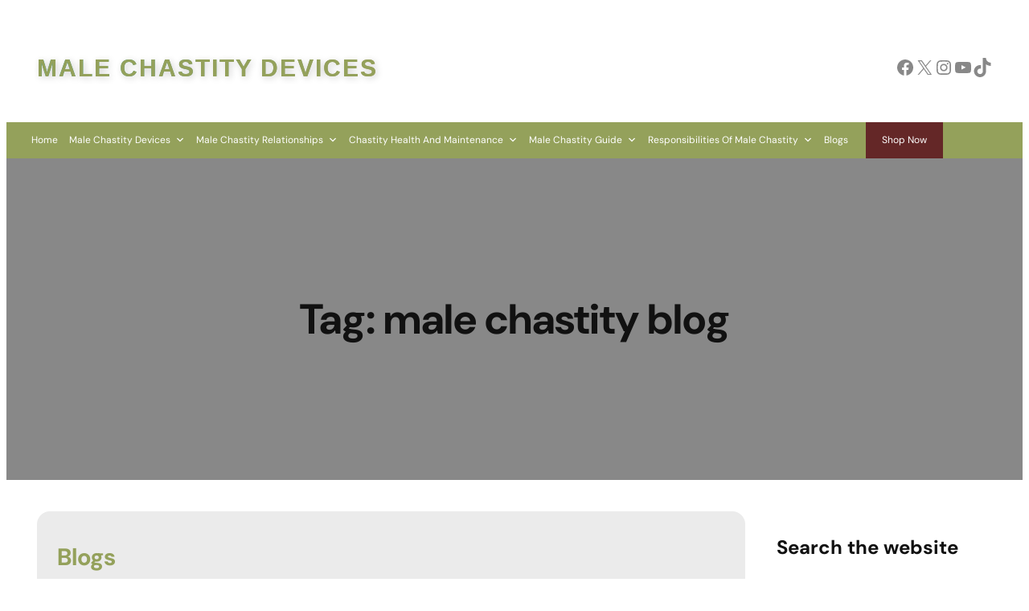

--- FILE ---
content_type: text/html; charset=UTF-8
request_url: https://malechastitydevices.com.au/tag/male-chastity-blog/
body_size: 28381
content:
<!DOCTYPE html>
<html dir="ltr" lang="en-AU" prefix="og: https://ogp.me/ns#">
<head>
<link rel="preload" href="https://c0.wp.com/c/6.9/wp-includes/js/jquery/jquery.min.js" as="script" />
<link rel="preload" href="https://c0.wp.com/c/6.9/wp-includes/js/jquery/jquery-migrate.min.js" as="script" />
<link rel="preload" href="https://c0.wp.com/c/6.9/wp-includes/js/dist/dom-ready.min.js" as="script" />
<link rel="preload" href="https://c0.wp.com/c/6.9/wp-includes/js/dist/vendor/wp-polyfill.min.js" as="script" />
<link rel="preload" href="https://malechastitydevices.com.au/wp-content/cache/wpo-minify/1765811751/assets/wpo-minify-footer-jetpack-block-subscriptions.min.js" as="script" />
<link rel="preload" href="https://c0.wp.com/c/6.9/wp-includes/js/hoverIntent.min.js" as="script" />
<link rel="preload" href="https://malechastitydevices.com.au/wp-content/cache/wpo-minify/1765811751/assets/wpo-minify-footer-megamenu1765811463.min.js" as="script" />
<link rel="preload" href="https://malechastitydevices.com.au/wp-content/plugins/complianz-gdpr-premium/cookiebanner/js/complianz.min.js" as="script" />
	<meta charset="UTF-8" />
	<meta name="viewport" content="width=device-width, initial-scale=1" />

		<!-- All in One SEO Pro 4.9.3 - aioseo.com -->
		<title>male chastity blog | Male Chastity Devices</title>
	<meta name="robots" content="noindex, max-snippet:-1, max-image-preview:large, max-video-preview:-1" />
	<meta name="google-site-verification" content="Ks_VdsDQMYs3-RooIacGgUT6XBB7Em8JCnokDMvz6j4" />
	<link rel="canonical" href="https://malechastitydevices.com.au/tag/male-chastity-blog/" />
	<meta name="generator" content="All in One SEO Pro (AIOSEO) 4.9.3" />

		<!-- Google tag (gtag.js) -->
<script type="text/plain" data-service="google-analytics" data-category="statistics" async data-cmplz-src="https://www.googletagmanager.com/gtag/js?id=G-D7P5S973G0"></script>
<script>
  window.dataLayer = window.dataLayer || [];
  function gtag(){dataLayer.push(arguments);}
  gtag('js', new Date());

  gtag('config', 'G-D7P5S973G0');
</script>
		<meta property="og:locale" content="en_US" />
		<meta property="og:site_name" content="Male Chastity Devices |" />
		<meta property="og:type" content="article" />
		<meta property="og:title" content="male chastity blog | Male Chastity Devices" />
		<meta property="og:url" content="https://malechastitydevices.com.au/tag/male-chastity-blog/" />
		<meta property="article:publisher" content="https://www.facebook.com/profile.php?id=100064074968935" />
		<meta name="twitter:card" content="summary" />
		<meta name="twitter:site" content="@Adultsmart12" />
		<meta name="twitter:title" content="male chastity blog | Male Chastity Devices" />
		<script type="application/ld+json" class="aioseo-schema">
			{"@context":"https:\/\/schema.org","@graph":[{"@type":"BreadcrumbList","@id":"https:\/\/malechastitydevices.com.au\/tag\/male-chastity-blog\/#breadcrumblist","itemListElement":[{"@type":"ListItem","@id":"https:\/\/malechastitydevices.com.au#listItem","position":1,"name":"Home","item":"https:\/\/malechastitydevices.com.au","nextItem":{"@type":"ListItem","@id":"https:\/\/malechastitydevices.com.au\/tag\/male-chastity-blog\/#listItem","name":"male chastity blog"}},{"@type":"ListItem","@id":"https:\/\/malechastitydevices.com.au\/tag\/male-chastity-blog\/#listItem","position":2,"name":"male chastity blog","previousItem":{"@type":"ListItem","@id":"https:\/\/malechastitydevices.com.au#listItem","name":"Home"}}]},{"@type":"CollectionPage","@id":"https:\/\/malechastitydevices.com.au\/tag\/male-chastity-blog\/#collectionpage","url":"https:\/\/malechastitydevices.com.au\/tag\/male-chastity-blog\/","name":"male chastity blog | Male Chastity Devices","inLanguage":"en-AU","isPartOf":{"@id":"https:\/\/malechastitydevices.com.au\/#website"},"breadcrumb":{"@id":"https:\/\/malechastitydevices.com.au\/tag\/male-chastity-blog\/#breadcrumblist"}},{"@type":"Organization","@id":"https:\/\/malechastitydevices.com.au\/#organization","name":"RMV Management","url":"https:\/\/malechastitydevices.com.au\/","telephone":"+61295537217","logo":{"@type":"ImageObject","url":"https:\/\/malechastitydevices.com.au\/wp-content\/uploads\/2024\/03\/Male-Chastity-Devices-logo.jpg","@id":"https:\/\/malechastitydevices.com.au\/tag\/male-chastity-blog\/#organizationLogo","width":267,"height":100,"caption":"Male Chastity Devices Website"},"image":{"@id":"https:\/\/malechastitydevices.com.au\/tag\/male-chastity-blog\/#organizationLogo"},"sameAs":["https:\/\/www.facebook.com\/profile.php?id=100064074968935","https:\/\/twitter.com\/Adultsmart12\/","https:\/\/www.instagram.com\/adultsmartau\/","https:\/\/www.youtube.com\/channel\/UCxFTbIlmZdpEUSxicuRHjUA","https:\/\/www.linkedin.com\/in\/rick-vermunt-52590597\/"]},{"@type":"WebSite","@id":"https:\/\/malechastitydevices.com.au\/#website","url":"https:\/\/malechastitydevices.com.au\/","name":"Male Chastity Devices","inLanguage":"en-AU","publisher":{"@id":"https:\/\/malechastitydevices.com.au\/#organization"}}]}
		</script>
		<!-- All in One SEO Pro -->


<link rel='dns-prefetch' href='//stats.wp.com' />
<link rel='preconnect' href='//c0.wp.com' />
<link rel="alternate" type="application/rss+xml" title="Male Chastity Devices &raquo; Feed" href="https://malechastitydevices.com.au/feed/" />
<style id='wp-img-auto-sizes-contain-inline-css'>
img:is([sizes=auto i],[sizes^="auto," i]){contain-intrinsic-size:3000px 1500px}
/*# sourceURL=wp-img-auto-sizes-contain-inline-css */
</style>
<style id='wp-block-site-title-inline-css'>
.wp-block-site-title{box-sizing:border-box}.wp-block-site-title :where(a){color:inherit;font-family:inherit;font-size:inherit;font-style:inherit;font-weight:inherit;letter-spacing:inherit;line-height:inherit;text-decoration:inherit}
/*# sourceURL=https://malechastitydevices.com.au/wp-includes/blocks/site-title/style.min.css */
</style>
<style id='wp-block-columns-inline-css'>
.wp-block-columns{box-sizing:border-box;display:flex;flex-wrap:wrap!important}@media (min-width:782px){.wp-block-columns{flex-wrap:nowrap!important}}.wp-block-columns{align-items:normal!important}.wp-block-columns.are-vertically-aligned-top{align-items:flex-start}.wp-block-columns.are-vertically-aligned-center{align-items:center}.wp-block-columns.are-vertically-aligned-bottom{align-items:flex-end}@media (max-width:781px){.wp-block-columns:not(.is-not-stacked-on-mobile)>.wp-block-column{flex-basis:100%!important}}@media (min-width:782px){.wp-block-columns:not(.is-not-stacked-on-mobile)>.wp-block-column{flex-basis:0;flex-grow:1}.wp-block-columns:not(.is-not-stacked-on-mobile)>.wp-block-column[style*=flex-basis]{flex-grow:0}}.wp-block-columns.is-not-stacked-on-mobile{flex-wrap:nowrap!important}.wp-block-columns.is-not-stacked-on-mobile>.wp-block-column{flex-basis:0;flex-grow:1}.wp-block-columns.is-not-stacked-on-mobile>.wp-block-column[style*=flex-basis]{flex-grow:0}:where(.wp-block-columns){margin-bottom:1.75em}:where(.wp-block-columns.has-background){padding:1.25em 2.375em}.wp-block-column{flex-grow:1;min-width:0;overflow-wrap:break-word;word-break:break-word}.wp-block-column.is-vertically-aligned-top{align-self:flex-start}.wp-block-column.is-vertically-aligned-center{align-self:center}.wp-block-column.is-vertically-aligned-bottom{align-self:flex-end}.wp-block-column.is-vertically-aligned-stretch{align-self:stretch}.wp-block-column.is-vertically-aligned-bottom,.wp-block-column.is-vertically-aligned-center,.wp-block-column.is-vertically-aligned-top{width:100%}
/*# sourceURL=https://malechastitydevices.com.au/wp-includes/blocks/columns/style.min.css */
</style>
<style id='wp-block-group-inline-css'>
.wp-block-group{box-sizing:border-box}:where(.wp-block-group.wp-block-group-is-layout-constrained){position:relative}
/*# sourceURL=https://malechastitydevices.com.au/wp-includes/blocks/group/style.min.css */
</style>
<style id='wp-block-query-title-inline-css'>
.wp-block-query-title{box-sizing:border-box}
/*# sourceURL=https://malechastitydevices.com.au/wp-includes/blocks/query-title/style.min.css */
</style>
<style id='wp-block-post-title-inline-css'>
.wp-block-post-title{box-sizing:border-box;word-break:break-word}.wp-block-post-title :where(a){display:inline-block;font-family:inherit;font-size:inherit;font-style:inherit;font-weight:inherit;letter-spacing:inherit;line-height:inherit;text-decoration:inherit}
/*# sourceURL=https://malechastitydevices.com.au/wp-includes/blocks/post-title/style.min.css */
</style>
<style id='wp-block-post-date-inline-css'>
.wp-block-post-date{box-sizing:border-box}
/*# sourceURL=https://malechastitydevices.com.au/wp-includes/blocks/post-date/style.min.css */
</style>
<style id='wp-block-paragraph-inline-css'>
.is-small-text{font-size:.875em}.is-regular-text{font-size:1em}.is-large-text{font-size:2.25em}.is-larger-text{font-size:3em}.has-drop-cap:not(:focus):first-letter{float:left;font-size:8.4em;font-style:normal;font-weight:100;line-height:.68;margin:.05em .1em 0 0;text-transform:uppercase}body.rtl .has-drop-cap:not(:focus):first-letter{float:none;margin-left:.1em}p.has-drop-cap.has-background{overflow:hidden}:root :where(p.has-background){padding:1.25em 2.375em}:where(p.has-text-color:not(.has-link-color)) a{color:inherit}p.has-text-align-left[style*="writing-mode:vertical-lr"],p.has-text-align-right[style*="writing-mode:vertical-rl"]{rotate:180deg}
/*# sourceURL=https://malechastitydevices.com.au/wp-includes/blocks/paragraph/style.min.css */
</style>
<style id='wp-block-post-author-name-inline-css'>
.wp-block-post-author-name{box-sizing:border-box}
/*# sourceURL=https://malechastitydevices.com.au/wp-includes/blocks/post-author-name/style.min.css */
</style>
<style id='wp-block-post-excerpt-inline-css'>
:where(.wp-block-post-excerpt){box-sizing:border-box;margin-bottom:var(--wp--style--block-gap);margin-top:var(--wp--style--block-gap)}.wp-block-post-excerpt__excerpt{margin-bottom:0;margin-top:0}.wp-block-post-excerpt__more-text{margin-bottom:0;margin-top:var(--wp--style--block-gap)}.wp-block-post-excerpt__more-link{display:inline-block}
/*# sourceURL=https://malechastitydevices.com.au/wp-includes/blocks/post-excerpt/style.min.css */
</style>
<style id='wp-block-spacer-inline-css'>
.wp-block-spacer{clear:both}
/*# sourceURL=https://malechastitydevices.com.au/wp-includes/blocks/spacer/style.min.css */
</style>
<style id='wp-block-post-template-inline-css'>
.wp-block-post-template{box-sizing:border-box;list-style:none;margin-bottom:0;margin-top:0;max-width:100%;padding:0}.wp-block-post-template.is-flex-container{display:flex;flex-direction:row;flex-wrap:wrap;gap:1.25em}.wp-block-post-template.is-flex-container>li{margin:0;width:100%}@media (min-width:600px){.wp-block-post-template.is-flex-container.is-flex-container.columns-2>li{width:calc(50% - .625em)}.wp-block-post-template.is-flex-container.is-flex-container.columns-3>li{width:calc(33.33333% - .83333em)}.wp-block-post-template.is-flex-container.is-flex-container.columns-4>li{width:calc(25% - .9375em)}.wp-block-post-template.is-flex-container.is-flex-container.columns-5>li{width:calc(20% - 1em)}.wp-block-post-template.is-flex-container.is-flex-container.columns-6>li{width:calc(16.66667% - 1.04167em)}}@media (max-width:600px){.wp-block-post-template-is-layout-grid.wp-block-post-template-is-layout-grid.wp-block-post-template-is-layout-grid.wp-block-post-template-is-layout-grid{grid-template-columns:1fr}}.wp-block-post-template-is-layout-constrained>li>.alignright,.wp-block-post-template-is-layout-flow>li>.alignright{float:right;margin-inline-end:0;margin-inline-start:2em}.wp-block-post-template-is-layout-constrained>li>.alignleft,.wp-block-post-template-is-layout-flow>li>.alignleft{float:left;margin-inline-end:2em;margin-inline-start:0}.wp-block-post-template-is-layout-constrained>li>.aligncenter,.wp-block-post-template-is-layout-flow>li>.aligncenter{margin-inline-end:auto;margin-inline-start:auto}
/*# sourceURL=https://malechastitydevices.com.au/wp-includes/blocks/post-template/style.min.css */
</style>
<style id='wp-block-heading-inline-css'>
h1:where(.wp-block-heading).has-background,h2:where(.wp-block-heading).has-background,h3:where(.wp-block-heading).has-background,h4:where(.wp-block-heading).has-background,h5:where(.wp-block-heading).has-background,h6:where(.wp-block-heading).has-background{padding:1.25em 2.375em}h1.has-text-align-left[style*=writing-mode]:where([style*=vertical-lr]),h1.has-text-align-right[style*=writing-mode]:where([style*=vertical-rl]),h2.has-text-align-left[style*=writing-mode]:where([style*=vertical-lr]),h2.has-text-align-right[style*=writing-mode]:where([style*=vertical-rl]),h3.has-text-align-left[style*=writing-mode]:where([style*=vertical-lr]),h3.has-text-align-right[style*=writing-mode]:where([style*=vertical-rl]),h4.has-text-align-left[style*=writing-mode]:where([style*=vertical-lr]),h4.has-text-align-right[style*=writing-mode]:where([style*=vertical-rl]),h5.has-text-align-left[style*=writing-mode]:where([style*=vertical-lr]),h5.has-text-align-right[style*=writing-mode]:where([style*=vertical-rl]),h6.has-text-align-left[style*=writing-mode]:where([style*=vertical-lr]),h6.has-text-align-right[style*=writing-mode]:where([style*=vertical-rl]){rotate:180deg}

				.is-style-asterisk:before {
					content: '';
					width: 1.5rem;
					height: 3rem;
					background: var(--wp--preset--color--contrast-2, currentColor);
					clip-path: path('M11.93.684v8.039l5.633-5.633 1.216 1.23-5.66 5.66h8.04v1.737H13.2l5.701 5.701-1.23 1.23-5.742-5.742V21h-1.737v-8.094l-5.77 5.77-1.23-1.217 5.743-5.742H.842V9.98h8.162l-5.701-5.7 1.23-1.231 5.66 5.66V.684h1.737Z');
					display: block;
				}

				/* Hide the asterisk if the heading has no content, to avoid using empty headings to display the asterisk only, which is an A11Y issue */
				.is-style-asterisk:empty:before {
					content: none;
				}

				.is-style-asterisk:-moz-only-whitespace:before {
					content: none;
				}

				.is-style-asterisk.has-text-align-center:before {
					margin: 0 auto;
				}

				.is-style-asterisk.has-text-align-right:before {
					margin-left: auto;
				}

				.rtl .is-style-asterisk.has-text-align-left:before {
					margin-right: auto;
				}
/*# sourceURL=wp-block-heading-inline-css */
</style>
<style id='wp-block-search-inline-css'>
.wp-block-search__button{margin-left:10px;word-break:normal}.wp-block-search__button.has-icon{line-height:0}.wp-block-search__button svg{height:1.25em;min-height:24px;min-width:24px;width:1.25em;fill:currentColor;vertical-align:text-bottom}:where(.wp-block-search__button){border:1px solid #ccc;padding:6px 10px}.wp-block-search__inside-wrapper{display:flex;flex:auto;flex-wrap:nowrap;max-width:100%}.wp-block-search__label{width:100%}.wp-block-search.wp-block-search__button-only .wp-block-search__button{box-sizing:border-box;display:flex;flex-shrink:0;justify-content:center;margin-left:0;max-width:100%}.wp-block-search.wp-block-search__button-only .wp-block-search__inside-wrapper{min-width:0!important;transition-property:width}.wp-block-search.wp-block-search__button-only .wp-block-search__input{flex-basis:100%;transition-duration:.3s}.wp-block-search.wp-block-search__button-only.wp-block-search__searchfield-hidden,.wp-block-search.wp-block-search__button-only.wp-block-search__searchfield-hidden .wp-block-search__inside-wrapper{overflow:hidden}.wp-block-search.wp-block-search__button-only.wp-block-search__searchfield-hidden .wp-block-search__input{border-left-width:0!important;border-right-width:0!important;flex-basis:0;flex-grow:0;margin:0;min-width:0!important;padding-left:0!important;padding-right:0!important;width:0!important}:where(.wp-block-search__input){appearance:none;border:1px solid #949494;flex-grow:1;font-family:inherit;font-size:inherit;font-style:inherit;font-weight:inherit;letter-spacing:inherit;line-height:inherit;margin-left:0;margin-right:0;min-width:3rem;padding:8px;text-decoration:unset!important;text-transform:inherit}:where(.wp-block-search__button-inside .wp-block-search__inside-wrapper){background-color:#fff;border:1px solid #949494;box-sizing:border-box;padding:4px}:where(.wp-block-search__button-inside .wp-block-search__inside-wrapper) .wp-block-search__input{border:none;border-radius:0;padding:0 4px}:where(.wp-block-search__button-inside .wp-block-search__inside-wrapper) .wp-block-search__input:focus{outline:none}:where(.wp-block-search__button-inside .wp-block-search__inside-wrapper) :where(.wp-block-search__button){padding:4px 8px}.wp-block-search.aligncenter .wp-block-search__inside-wrapper{margin:auto}.wp-block[data-align=right] .wp-block-search.wp-block-search__button-only .wp-block-search__inside-wrapper{float:right}
/*# sourceURL=https://malechastitydevices.com.au/wp-includes/blocks/search/style.min.css */
</style>
<style id='jetpack-block-subscriptions-inline-css'>
.is-style-compact .is-not-subscriber .wp-block-button__link,.is-style-compact .is-not-subscriber .wp-block-jetpack-subscriptions__button{border-end-start-radius:0!important;border-start-start-radius:0!important;margin-inline-start:0!important}.is-style-compact .is-not-subscriber .components-text-control__input,.is-style-compact .is-not-subscriber p#subscribe-email input[type=email]{border-end-end-radius:0!important;border-start-end-radius:0!important}.is-style-compact:not(.wp-block-jetpack-subscriptions__use-newline) .components-text-control__input{border-inline-end-width:0!important}.wp-block-jetpack-subscriptions.wp-block-jetpack-subscriptions__supports-newline .wp-block-jetpack-subscriptions__form-container{display:flex;flex-direction:column}.wp-block-jetpack-subscriptions.wp-block-jetpack-subscriptions__supports-newline:not(.wp-block-jetpack-subscriptions__use-newline) .is-not-subscriber .wp-block-jetpack-subscriptions__form-elements{align-items:flex-start;display:flex}.wp-block-jetpack-subscriptions.wp-block-jetpack-subscriptions__supports-newline:not(.wp-block-jetpack-subscriptions__use-newline) p#subscribe-submit{display:flex;justify-content:center}.wp-block-jetpack-subscriptions.wp-block-jetpack-subscriptions__supports-newline .wp-block-jetpack-subscriptions__form .wp-block-jetpack-subscriptions__button,.wp-block-jetpack-subscriptions.wp-block-jetpack-subscriptions__supports-newline .wp-block-jetpack-subscriptions__form .wp-block-jetpack-subscriptions__textfield .components-text-control__input,.wp-block-jetpack-subscriptions.wp-block-jetpack-subscriptions__supports-newline .wp-block-jetpack-subscriptions__form button,.wp-block-jetpack-subscriptions.wp-block-jetpack-subscriptions__supports-newline .wp-block-jetpack-subscriptions__form input[type=email],.wp-block-jetpack-subscriptions.wp-block-jetpack-subscriptions__supports-newline form .wp-block-jetpack-subscriptions__button,.wp-block-jetpack-subscriptions.wp-block-jetpack-subscriptions__supports-newline form .wp-block-jetpack-subscriptions__textfield .components-text-control__input,.wp-block-jetpack-subscriptions.wp-block-jetpack-subscriptions__supports-newline form button,.wp-block-jetpack-subscriptions.wp-block-jetpack-subscriptions__supports-newline form input[type=email]{box-sizing:border-box;cursor:pointer;line-height:1.3;min-width:auto!important;white-space:nowrap!important}.wp-block-jetpack-subscriptions.wp-block-jetpack-subscriptions__supports-newline .wp-block-jetpack-subscriptions__form input[type=email]::placeholder,.wp-block-jetpack-subscriptions.wp-block-jetpack-subscriptions__supports-newline .wp-block-jetpack-subscriptions__form input[type=email]:disabled,.wp-block-jetpack-subscriptions.wp-block-jetpack-subscriptions__supports-newline form input[type=email]::placeholder,.wp-block-jetpack-subscriptions.wp-block-jetpack-subscriptions__supports-newline form input[type=email]:disabled{color:currentColor;opacity:.5}.wp-block-jetpack-subscriptions.wp-block-jetpack-subscriptions__supports-newline .wp-block-jetpack-subscriptions__form .wp-block-jetpack-subscriptions__button,.wp-block-jetpack-subscriptions.wp-block-jetpack-subscriptions__supports-newline .wp-block-jetpack-subscriptions__form button,.wp-block-jetpack-subscriptions.wp-block-jetpack-subscriptions__supports-newline form .wp-block-jetpack-subscriptions__button,.wp-block-jetpack-subscriptions.wp-block-jetpack-subscriptions__supports-newline form button{border-color:#0000;border-style:solid}.wp-block-jetpack-subscriptions.wp-block-jetpack-subscriptions__supports-newline .wp-block-jetpack-subscriptions__form .wp-block-jetpack-subscriptions__textfield,.wp-block-jetpack-subscriptions.wp-block-jetpack-subscriptions__supports-newline .wp-block-jetpack-subscriptions__form p#subscribe-email,.wp-block-jetpack-subscriptions.wp-block-jetpack-subscriptions__supports-newline form .wp-block-jetpack-subscriptions__textfield,.wp-block-jetpack-subscriptions.wp-block-jetpack-subscriptions__supports-newline form p#subscribe-email{background:#0000;flex-grow:1}.wp-block-jetpack-subscriptions.wp-block-jetpack-subscriptions__supports-newline .wp-block-jetpack-subscriptions__form .wp-block-jetpack-subscriptions__textfield .components-base-control__field,.wp-block-jetpack-subscriptions.wp-block-jetpack-subscriptions__supports-newline .wp-block-jetpack-subscriptions__form .wp-block-jetpack-subscriptions__textfield .components-text-control__input,.wp-block-jetpack-subscriptions.wp-block-jetpack-subscriptions__supports-newline .wp-block-jetpack-subscriptions__form .wp-block-jetpack-subscriptions__textfield input[type=email],.wp-block-jetpack-subscriptions.wp-block-jetpack-subscriptions__supports-newline .wp-block-jetpack-subscriptions__form p#subscribe-email .components-base-control__field,.wp-block-jetpack-subscriptions.wp-block-jetpack-subscriptions__supports-newline .wp-block-jetpack-subscriptions__form p#subscribe-email .components-text-control__input,.wp-block-jetpack-subscriptions.wp-block-jetpack-subscriptions__supports-newline .wp-block-jetpack-subscriptions__form p#subscribe-email input[type=email],.wp-block-jetpack-subscriptions.wp-block-jetpack-subscriptions__supports-newline form .wp-block-jetpack-subscriptions__textfield .components-base-control__field,.wp-block-jetpack-subscriptions.wp-block-jetpack-subscriptions__supports-newline form .wp-block-jetpack-subscriptions__textfield .components-text-control__input,.wp-block-jetpack-subscriptions.wp-block-jetpack-subscriptions__supports-newline form .wp-block-jetpack-subscriptions__textfield input[type=email],.wp-block-jetpack-subscriptions.wp-block-jetpack-subscriptions__supports-newline form p#subscribe-email .components-base-control__field,.wp-block-jetpack-subscriptions.wp-block-jetpack-subscriptions__supports-newline form p#subscribe-email .components-text-control__input,.wp-block-jetpack-subscriptions.wp-block-jetpack-subscriptions__supports-newline form p#subscribe-email input[type=email]{height:auto;margin:0;width:100%}.wp-block-jetpack-subscriptions.wp-block-jetpack-subscriptions__supports-newline .wp-block-jetpack-subscriptions__form p#subscribe-email,.wp-block-jetpack-subscriptions.wp-block-jetpack-subscriptions__supports-newline .wp-block-jetpack-subscriptions__form p#subscribe-submit,.wp-block-jetpack-subscriptions.wp-block-jetpack-subscriptions__supports-newline form p#subscribe-email,.wp-block-jetpack-subscriptions.wp-block-jetpack-subscriptions__supports-newline form p#subscribe-submit{line-height:0;margin:0;padding:0}.wp-block-jetpack-subscriptions.wp-block-jetpack-subscriptions__supports-newline.wp-block-jetpack-subscriptions__show-subs .wp-block-jetpack-subscriptions__subscount{font-size:16px;margin:8px 0;text-align:end}.wp-block-jetpack-subscriptions.wp-block-jetpack-subscriptions__supports-newline.wp-block-jetpack-subscriptions__use-newline .wp-block-jetpack-subscriptions__form-elements{display:block}.wp-block-jetpack-subscriptions.wp-block-jetpack-subscriptions__supports-newline.wp-block-jetpack-subscriptions__use-newline .wp-block-jetpack-subscriptions__button,.wp-block-jetpack-subscriptions.wp-block-jetpack-subscriptions__supports-newline.wp-block-jetpack-subscriptions__use-newline button{display:inline-block;max-width:100%}.wp-block-jetpack-subscriptions.wp-block-jetpack-subscriptions__supports-newline.wp-block-jetpack-subscriptions__use-newline .wp-block-jetpack-subscriptions__subscount{text-align:start}#subscribe-submit.is-link{text-align:center;width:auto!important}#subscribe-submit.is-link a{margin-left:0!important;margin-top:0!important;width:auto!important}@keyframes jetpack-memberships_button__spinner-animation{to{transform:rotate(1turn)}}.jetpack-memberships-spinner{display:none;height:1em;margin:0 0 0 5px;width:1em}.jetpack-memberships-spinner svg{height:100%;margin-bottom:-2px;width:100%}.jetpack-memberships-spinner-rotating{animation:jetpack-memberships_button__spinner-animation .75s linear infinite;transform-origin:center}.is-loading .jetpack-memberships-spinner{display:inline-block}body.jetpack-memberships-modal-open{overflow:hidden}dialog.jetpack-memberships-modal{opacity:1}dialog.jetpack-memberships-modal,dialog.jetpack-memberships-modal iframe{background:#0000;border:0;bottom:0;box-shadow:none;height:100%;left:0;margin:0;padding:0;position:fixed;right:0;top:0;width:100%}dialog.jetpack-memberships-modal::backdrop{background-color:#000;opacity:.7;transition:opacity .2s ease-out}dialog.jetpack-memberships-modal.is-loading,dialog.jetpack-memberships-modal.is-loading::backdrop{opacity:0}
/*# sourceURL=https://malechastitydevices.com.au/wp-content/plugins/jetpack/_inc/blocks/subscriptions/view.css?minify=false */
</style>
<style id='wp-block-categories-inline-css'>
.wp-block-categories{box-sizing:border-box}.wp-block-categories.alignleft{margin-right:2em}.wp-block-categories.alignright{margin-left:2em}.wp-block-categories.wp-block-categories-dropdown.aligncenter{text-align:center}.wp-block-categories .wp-block-categories__label{display:block;width:100%}
/*# sourceURL=https://malechastitydevices.com.au/wp-includes/blocks/categories/style.min.css */
</style>
<style id='wp-block-latest-posts-inline-css'>
.wp-block-latest-posts{box-sizing:border-box}.wp-block-latest-posts.alignleft{margin-right:2em}.wp-block-latest-posts.alignright{margin-left:2em}.wp-block-latest-posts.wp-block-latest-posts__list{list-style:none}.wp-block-latest-posts.wp-block-latest-posts__list li{clear:both;overflow-wrap:break-word}.wp-block-latest-posts.is-grid{display:flex;flex-wrap:wrap}.wp-block-latest-posts.is-grid li{margin:0 1.25em 1.25em 0;width:100%}@media (min-width:600px){.wp-block-latest-posts.columns-2 li{width:calc(50% - .625em)}.wp-block-latest-posts.columns-2 li:nth-child(2n){margin-right:0}.wp-block-latest-posts.columns-3 li{width:calc(33.33333% - .83333em)}.wp-block-latest-posts.columns-3 li:nth-child(3n){margin-right:0}.wp-block-latest-posts.columns-4 li{width:calc(25% - .9375em)}.wp-block-latest-posts.columns-4 li:nth-child(4n){margin-right:0}.wp-block-latest-posts.columns-5 li{width:calc(20% - 1em)}.wp-block-latest-posts.columns-5 li:nth-child(5n){margin-right:0}.wp-block-latest-posts.columns-6 li{width:calc(16.66667% - 1.04167em)}.wp-block-latest-posts.columns-6 li:nth-child(6n){margin-right:0}}:root :where(.wp-block-latest-posts.is-grid){padding:0}:root :where(.wp-block-latest-posts.wp-block-latest-posts__list){padding-left:0}.wp-block-latest-posts__post-author,.wp-block-latest-posts__post-date{display:block;font-size:.8125em}.wp-block-latest-posts__post-excerpt,.wp-block-latest-posts__post-full-content{margin-bottom:1em;margin-top:.5em}.wp-block-latest-posts__featured-image a{display:inline-block}.wp-block-latest-posts__featured-image img{height:auto;max-width:100%;width:auto}.wp-block-latest-posts__featured-image.alignleft{float:left;margin-right:1em}.wp-block-latest-posts__featured-image.alignright{float:right;margin-left:1em}.wp-block-latest-posts__featured-image.aligncenter{margin-bottom:1em;text-align:center}
/*# sourceURL=https://malechastitydevices.com.au/wp-includes/blocks/latest-posts/style.min.css */
</style>
<style id='wp-block-image-inline-css'>
.wp-block-image>a,.wp-block-image>figure>a{display:inline-block}.wp-block-image img{box-sizing:border-box;height:auto;max-width:100%;vertical-align:bottom}@media not (prefers-reduced-motion){.wp-block-image img.hide{visibility:hidden}.wp-block-image img.show{animation:show-content-image .4s}}.wp-block-image[style*=border-radius] img,.wp-block-image[style*=border-radius]>a{border-radius:inherit}.wp-block-image.has-custom-border img{box-sizing:border-box}.wp-block-image.aligncenter{text-align:center}.wp-block-image.alignfull>a,.wp-block-image.alignwide>a{width:100%}.wp-block-image.alignfull img,.wp-block-image.alignwide img{height:auto;width:100%}.wp-block-image .aligncenter,.wp-block-image .alignleft,.wp-block-image .alignright,.wp-block-image.aligncenter,.wp-block-image.alignleft,.wp-block-image.alignright{display:table}.wp-block-image .aligncenter>figcaption,.wp-block-image .alignleft>figcaption,.wp-block-image .alignright>figcaption,.wp-block-image.aligncenter>figcaption,.wp-block-image.alignleft>figcaption,.wp-block-image.alignright>figcaption{caption-side:bottom;display:table-caption}.wp-block-image .alignleft{float:left;margin:.5em 1em .5em 0}.wp-block-image .alignright{float:right;margin:.5em 0 .5em 1em}.wp-block-image .aligncenter{margin-left:auto;margin-right:auto}.wp-block-image :where(figcaption){margin-bottom:1em;margin-top:.5em}.wp-block-image.is-style-circle-mask img{border-radius:9999px}@supports ((-webkit-mask-image:none) or (mask-image:none)) or (-webkit-mask-image:none){.wp-block-image.is-style-circle-mask img{border-radius:0;-webkit-mask-image:url('data:image/svg+xml;utf8,<svg viewBox="0 0 100 100" xmlns="http://www.w3.org/2000/svg"><circle cx="50" cy="50" r="50"/></svg>');mask-image:url('data:image/svg+xml;utf8,<svg viewBox="0 0 100 100" xmlns="http://www.w3.org/2000/svg"><circle cx="50" cy="50" r="50"/></svg>');mask-mode:alpha;-webkit-mask-position:center;mask-position:center;-webkit-mask-repeat:no-repeat;mask-repeat:no-repeat;-webkit-mask-size:contain;mask-size:contain}}:root :where(.wp-block-image.is-style-rounded img,.wp-block-image .is-style-rounded img){border-radius:9999px}.wp-block-image figure{margin:0}.wp-lightbox-container{display:flex;flex-direction:column;position:relative}.wp-lightbox-container img{cursor:zoom-in}.wp-lightbox-container img:hover+button{opacity:1}.wp-lightbox-container button{align-items:center;backdrop-filter:blur(16px) saturate(180%);background-color:#5a5a5a40;border:none;border-radius:4px;cursor:zoom-in;display:flex;height:20px;justify-content:center;opacity:0;padding:0;position:absolute;right:16px;text-align:center;top:16px;width:20px;z-index:100}@media not (prefers-reduced-motion){.wp-lightbox-container button{transition:opacity .2s ease}}.wp-lightbox-container button:focus-visible{outline:3px auto #5a5a5a40;outline:3px auto -webkit-focus-ring-color;outline-offset:3px}.wp-lightbox-container button:hover{cursor:pointer;opacity:1}.wp-lightbox-container button:focus{opacity:1}.wp-lightbox-container button:focus,.wp-lightbox-container button:hover,.wp-lightbox-container button:not(:hover):not(:active):not(.has-background){background-color:#5a5a5a40;border:none}.wp-lightbox-overlay{box-sizing:border-box;cursor:zoom-out;height:100vh;left:0;overflow:hidden;position:fixed;top:0;visibility:hidden;width:100%;z-index:100000}.wp-lightbox-overlay .close-button{align-items:center;cursor:pointer;display:flex;justify-content:center;min-height:40px;min-width:40px;padding:0;position:absolute;right:calc(env(safe-area-inset-right) + 16px);top:calc(env(safe-area-inset-top) + 16px);z-index:5000000}.wp-lightbox-overlay .close-button:focus,.wp-lightbox-overlay .close-button:hover,.wp-lightbox-overlay .close-button:not(:hover):not(:active):not(.has-background){background:none;border:none}.wp-lightbox-overlay .lightbox-image-container{height:var(--wp--lightbox-container-height);left:50%;overflow:hidden;position:absolute;top:50%;transform:translate(-50%,-50%);transform-origin:top left;width:var(--wp--lightbox-container-width);z-index:9999999999}.wp-lightbox-overlay .wp-block-image{align-items:center;box-sizing:border-box;display:flex;height:100%;justify-content:center;margin:0;position:relative;transform-origin:0 0;width:100%;z-index:3000000}.wp-lightbox-overlay .wp-block-image img{height:var(--wp--lightbox-image-height);min-height:var(--wp--lightbox-image-height);min-width:var(--wp--lightbox-image-width);width:var(--wp--lightbox-image-width)}.wp-lightbox-overlay .wp-block-image figcaption{display:none}.wp-lightbox-overlay button{background:none;border:none}.wp-lightbox-overlay .scrim{background-color:#fff;height:100%;opacity:.9;position:absolute;width:100%;z-index:2000000}.wp-lightbox-overlay.active{visibility:visible}@media not (prefers-reduced-motion){.wp-lightbox-overlay.active{animation:turn-on-visibility .25s both}.wp-lightbox-overlay.active img{animation:turn-on-visibility .35s both}.wp-lightbox-overlay.show-closing-animation:not(.active){animation:turn-off-visibility .35s both}.wp-lightbox-overlay.show-closing-animation:not(.active) img{animation:turn-off-visibility .25s both}.wp-lightbox-overlay.zoom.active{animation:none;opacity:1;visibility:visible}.wp-lightbox-overlay.zoom.active .lightbox-image-container{animation:lightbox-zoom-in .4s}.wp-lightbox-overlay.zoom.active .lightbox-image-container img{animation:none}.wp-lightbox-overlay.zoom.active .scrim{animation:turn-on-visibility .4s forwards}.wp-lightbox-overlay.zoom.show-closing-animation:not(.active){animation:none}.wp-lightbox-overlay.zoom.show-closing-animation:not(.active) .lightbox-image-container{animation:lightbox-zoom-out .4s}.wp-lightbox-overlay.zoom.show-closing-animation:not(.active) .lightbox-image-container img{animation:none}.wp-lightbox-overlay.zoom.show-closing-animation:not(.active) .scrim{animation:turn-off-visibility .4s forwards}}@keyframes show-content-image{0%{visibility:hidden}99%{visibility:hidden}to{visibility:visible}}@keyframes turn-on-visibility{0%{opacity:0}to{opacity:1}}@keyframes turn-off-visibility{0%{opacity:1;visibility:visible}99%{opacity:0;visibility:visible}to{opacity:0;visibility:hidden}}@keyframes lightbox-zoom-in{0%{transform:translate(calc((-100vw + var(--wp--lightbox-scrollbar-width))/2 + var(--wp--lightbox-initial-left-position)),calc(-50vh + var(--wp--lightbox-initial-top-position))) scale(var(--wp--lightbox-scale))}to{transform:translate(-50%,-50%) scale(1)}}@keyframes lightbox-zoom-out{0%{transform:translate(-50%,-50%) scale(1);visibility:visible}99%{visibility:visible}to{transform:translate(calc((-100vw + var(--wp--lightbox-scrollbar-width))/2 + var(--wp--lightbox-initial-left-position)),calc(-50vh + var(--wp--lightbox-initial-top-position))) scale(var(--wp--lightbox-scale));visibility:hidden}}
/*# sourceURL=https://malechastitydevices.com.au/wp-includes/blocks/image/style.min.css */
</style>
<style id='wp-block-list-inline-css'>
ol,ul{box-sizing:border-box}:root :where(.wp-block-list.has-background){padding:1.25em 2.375em}

				ul.is-style-checkmark-list {
					list-style-type: "\2713";
				}

				ul.is-style-checkmark-list li {
					padding-inline-start: 1ch;
				}
/*# sourceURL=wp-block-list-inline-css */
</style>
<style id='wp-block-library-inline-css'>
:root{--wp-block-synced-color:#7a00df;--wp-block-synced-color--rgb:122,0,223;--wp-bound-block-color:var(--wp-block-synced-color);--wp-editor-canvas-background:#ddd;--wp-admin-theme-color:#007cba;--wp-admin-theme-color--rgb:0,124,186;--wp-admin-theme-color-darker-10:#006ba1;--wp-admin-theme-color-darker-10--rgb:0,107,160.5;--wp-admin-theme-color-darker-20:#005a87;--wp-admin-theme-color-darker-20--rgb:0,90,135;--wp-admin-border-width-focus:2px}@media (min-resolution:192dpi){:root{--wp-admin-border-width-focus:1.5px}}.wp-element-button{cursor:pointer}:root .has-very-light-gray-background-color{background-color:#eee}:root .has-very-dark-gray-background-color{background-color:#313131}:root .has-very-light-gray-color{color:#eee}:root .has-very-dark-gray-color{color:#313131}:root .has-vivid-green-cyan-to-vivid-cyan-blue-gradient-background{background:linear-gradient(135deg,#00d084,#0693e3)}:root .has-purple-crush-gradient-background{background:linear-gradient(135deg,#34e2e4,#4721fb 50%,#ab1dfe)}:root .has-hazy-dawn-gradient-background{background:linear-gradient(135deg,#faaca8,#dad0ec)}:root .has-subdued-olive-gradient-background{background:linear-gradient(135deg,#fafae1,#67a671)}:root .has-atomic-cream-gradient-background{background:linear-gradient(135deg,#fdd79a,#004a59)}:root .has-nightshade-gradient-background{background:linear-gradient(135deg,#330968,#31cdcf)}:root .has-midnight-gradient-background{background:linear-gradient(135deg,#020381,#2874fc)}:root{--wp--preset--font-size--normal:16px;--wp--preset--font-size--huge:42px}.has-regular-font-size{font-size:1em}.has-larger-font-size{font-size:2.625em}.has-normal-font-size{font-size:var(--wp--preset--font-size--normal)}.has-huge-font-size{font-size:var(--wp--preset--font-size--huge)}.has-text-align-center{text-align:center}.has-text-align-left{text-align:left}.has-text-align-right{text-align:right}.has-fit-text{white-space:nowrap!important}#end-resizable-editor-section{display:none}.aligncenter{clear:both}.items-justified-left{justify-content:flex-start}.items-justified-center{justify-content:center}.items-justified-right{justify-content:flex-end}.items-justified-space-between{justify-content:space-between}.screen-reader-text{border:0;clip-path:inset(50%);height:1px;margin:-1px;overflow:hidden;padding:0;position:absolute;width:1px;word-wrap:normal!important}.screen-reader-text:focus{background-color:#ddd;clip-path:none;color:#444;display:block;font-size:1em;height:auto;left:5px;line-height:normal;padding:15px 23px 14px;text-decoration:none;top:5px;width:auto;z-index:100000}html :where(.has-border-color){border-style:solid}html :where([style*=border-top-color]){border-top-style:solid}html :where([style*=border-right-color]){border-right-style:solid}html :where([style*=border-bottom-color]){border-bottom-style:solid}html :where([style*=border-left-color]){border-left-style:solid}html :where([style*=border-width]){border-style:solid}html :where([style*=border-top-width]){border-top-style:solid}html :where([style*=border-right-width]){border-right-style:solid}html :where([style*=border-bottom-width]){border-bottom-style:solid}html :where([style*=border-left-width]){border-left-style:solid}html :where(img[class*=wp-image-]){height:auto;max-width:100%}:where(figure){margin:0 0 1em}html :where(.is-position-sticky){--wp-admin--admin-bar--position-offset:var(--wp-admin--admin-bar--height,0px)}@media screen and (max-width:600px){html :where(.is-position-sticky){--wp-admin--admin-bar--position-offset:0px}}
/*# sourceURL=/wp-includes/css/dist/block-library/common.min.css */
</style>
<style id='global-styles-inline-css'>
:root{--wp--preset--aspect-ratio--square: 1;--wp--preset--aspect-ratio--4-3: 4/3;--wp--preset--aspect-ratio--3-4: 3/4;--wp--preset--aspect-ratio--3-2: 3/2;--wp--preset--aspect-ratio--2-3: 2/3;--wp--preset--aspect-ratio--16-9: 16/9;--wp--preset--aspect-ratio--9-16: 9/16;--wp--preset--color--black: #000000;--wp--preset--color--cyan-bluish-gray: #abb8c3;--wp--preset--color--white: #ffffff;--wp--preset--color--pale-pink: #f78da7;--wp--preset--color--vivid-red: #cf2e2e;--wp--preset--color--luminous-vivid-orange: #ff6900;--wp--preset--color--luminous-vivid-amber: #fcb900;--wp--preset--color--light-green-cyan: #7bdcb5;--wp--preset--color--vivid-green-cyan: #00d084;--wp--preset--color--pale-cyan-blue: #8ed1fc;--wp--preset--color--vivid-cyan-blue: #0693e3;--wp--preset--color--vivid-purple: #9b51e0;--wp--preset--color--base: #f9f9f9;--wp--preset--color--base-2: #ffffff;--wp--preset--color--contrast: #111111;--wp--preset--color--contrast-2: #636363;--wp--preset--color--contrast-3: #A4A4A4;--wp--preset--color--accent: #cfcabe;--wp--preset--color--accent-2: #c2a990;--wp--preset--color--accent-3: #d8613c;--wp--preset--color--accent-4: #b1c5a4;--wp--preset--color--accent-5: #b5bdbc;--wp--preset--gradient--vivid-cyan-blue-to-vivid-purple: linear-gradient(135deg,rgb(6,147,227) 0%,rgb(155,81,224) 100%);--wp--preset--gradient--light-green-cyan-to-vivid-green-cyan: linear-gradient(135deg,rgb(122,220,180) 0%,rgb(0,208,130) 100%);--wp--preset--gradient--luminous-vivid-amber-to-luminous-vivid-orange: linear-gradient(135deg,rgb(252,185,0) 0%,rgb(255,105,0) 100%);--wp--preset--gradient--luminous-vivid-orange-to-vivid-red: linear-gradient(135deg,rgb(255,105,0) 0%,rgb(207,46,46) 100%);--wp--preset--gradient--very-light-gray-to-cyan-bluish-gray: linear-gradient(135deg,rgb(238,238,238) 0%,rgb(169,184,195) 100%);--wp--preset--gradient--cool-to-warm-spectrum: linear-gradient(135deg,rgb(74,234,220) 0%,rgb(151,120,209) 20%,rgb(207,42,186) 40%,rgb(238,44,130) 60%,rgb(251,105,98) 80%,rgb(254,248,76) 100%);--wp--preset--gradient--blush-light-purple: linear-gradient(135deg,rgb(255,206,236) 0%,rgb(152,150,240) 100%);--wp--preset--gradient--blush-bordeaux: linear-gradient(135deg,rgb(254,205,165) 0%,rgb(254,45,45) 50%,rgb(107,0,62) 100%);--wp--preset--gradient--luminous-dusk: linear-gradient(135deg,rgb(255,203,112) 0%,rgb(199,81,192) 50%,rgb(65,88,208) 100%);--wp--preset--gradient--pale-ocean: linear-gradient(135deg,rgb(255,245,203) 0%,rgb(182,227,212) 50%,rgb(51,167,181) 100%);--wp--preset--gradient--electric-grass: linear-gradient(135deg,rgb(202,248,128) 0%,rgb(113,206,126) 100%);--wp--preset--gradient--midnight: linear-gradient(135deg,rgb(2,3,129) 0%,rgb(40,116,252) 100%);--wp--preset--gradient--gradient-1: linear-gradient(to bottom, #cfcabe 0%, #F9F9F9 100%);--wp--preset--gradient--gradient-2: linear-gradient(to bottom, #C2A990 0%, #F9F9F9 100%);--wp--preset--gradient--gradient-3: linear-gradient(to bottom, #D8613C 0%, #F9F9F9 100%);--wp--preset--gradient--gradient-4: linear-gradient(to bottom, #B1C5A4 0%, #F9F9F9 100%);--wp--preset--gradient--gradient-5: linear-gradient(to bottom, #B5BDBC 0%, #F9F9F9 100%);--wp--preset--gradient--gradient-6: linear-gradient(to bottom, #A4A4A4 0%, #F9F9F9 100%);--wp--preset--gradient--gradient-7: linear-gradient(to bottom, #cfcabe 50%, #F9F9F9 50%);--wp--preset--gradient--gradient-8: linear-gradient(to bottom, #C2A990 50%, #F9F9F9 50%);--wp--preset--gradient--gradient-9: linear-gradient(to bottom, #D8613C 50%, #F9F9F9 50%);--wp--preset--gradient--gradient-10: linear-gradient(to bottom, #B1C5A4 50%, #F9F9F9 50%);--wp--preset--gradient--gradient-11: linear-gradient(to bottom, #B5BDBC 50%, #F9F9F9 50%);--wp--preset--gradient--gradient-12: linear-gradient(to bottom, #A4A4A4 50%, #F9F9F9 50%);--wp--preset--font-size--small: 0.9rem;--wp--preset--font-size--medium: 1.05rem;--wp--preset--font-size--large: clamp(1.39rem, 1.39rem + ((1vw - 0.2rem) * 0.767), 1.85rem);--wp--preset--font-size--x-large: clamp(1.85rem, 1.85rem + ((1vw - 0.2rem) * 1.083), 2.5rem);--wp--preset--font-size--xx-large: clamp(2.5rem, 2.5rem + ((1vw - 0.2rem) * 1.283), 3.27rem);--wp--preset--font-family--body: "Inter", sans-serif;--wp--preset--font-family--heading: Cardo;--wp--preset--font-family--system-sans-serif: -apple-system, BlinkMacSystemFont, avenir next, avenir, segoe ui, helvetica neue, helvetica, Cantarell, Ubuntu, roboto, noto, arial, sans-serif;--wp--preset--font-family--system-serif: Iowan Old Style, Apple Garamond, Baskerville, Times New Roman, Droid Serif, Times, Source Serif Pro, serif, Apple Color Emoji, Segoe UI Emoji, Segoe UI Symbol;--wp--preset--font-family--adlam-display: "ADLaM Display", system-ui;--wp--preset--font-family--dm-sans: "DM Sans";--wp--preset--spacing--20: min(1.5rem, 2vw);--wp--preset--spacing--30: min(2.5rem, 3vw);--wp--preset--spacing--40: min(4rem, 5vw);--wp--preset--spacing--50: min(6.5rem, 8vw);--wp--preset--spacing--60: min(10.5rem, 13vw);--wp--preset--spacing--70: 3.38rem;--wp--preset--spacing--80: 5.06rem;--wp--preset--spacing--10: 1rem;--wp--preset--shadow--natural: 6px 6px 9px rgba(0, 0, 0, 0.2);--wp--preset--shadow--deep: 12px 12px 50px rgba(0, 0, 0, 0.4);--wp--preset--shadow--sharp: 6px 6px 0px rgba(0, 0, 0, 0.2);--wp--preset--shadow--outlined: 6px 6px 0px -3px rgb(255, 255, 255), 6px 6px rgb(0, 0, 0);--wp--preset--shadow--crisp: 6px 6px 0px rgb(0, 0, 0);}:root { --wp--style--global--content-size: 620px;--wp--style--global--wide-size: 1280px; }:where(body) { margin: 0; }.wp-site-blocks { padding-top: var(--wp--style--root--padding-top); padding-bottom: var(--wp--style--root--padding-bottom); }.has-global-padding { padding-right: var(--wp--style--root--padding-right); padding-left: var(--wp--style--root--padding-left); }.has-global-padding > .alignfull { margin-right: calc(var(--wp--style--root--padding-right) * -1); margin-left: calc(var(--wp--style--root--padding-left) * -1); }.has-global-padding :where(:not(.alignfull.is-layout-flow) > .has-global-padding:not(.wp-block-block, .alignfull)) { padding-right: 0; padding-left: 0; }.has-global-padding :where(:not(.alignfull.is-layout-flow) > .has-global-padding:not(.wp-block-block, .alignfull)) > .alignfull { margin-left: 0; margin-right: 0; }.wp-site-blocks > .alignleft { float: left; margin-right: 2em; }.wp-site-blocks > .alignright { float: right; margin-left: 2em; }.wp-site-blocks > .aligncenter { justify-content: center; margin-left: auto; margin-right: auto; }:where(.wp-site-blocks) > * { margin-block-start: 1.2rem; margin-block-end: 0; }:where(.wp-site-blocks) > :first-child { margin-block-start: 0; }:where(.wp-site-blocks) > :last-child { margin-block-end: 0; }:root { --wp--style--block-gap: 1.2rem; }:root :where(.is-layout-flow) > :first-child{margin-block-start: 0;}:root :where(.is-layout-flow) > :last-child{margin-block-end: 0;}:root :where(.is-layout-flow) > *{margin-block-start: 1.2rem;margin-block-end: 0;}:root :where(.is-layout-constrained) > :first-child{margin-block-start: 0;}:root :where(.is-layout-constrained) > :last-child{margin-block-end: 0;}:root :where(.is-layout-constrained) > *{margin-block-start: 1.2rem;margin-block-end: 0;}:root :where(.is-layout-flex){gap: 1.2rem;}:root :where(.is-layout-grid){gap: 1.2rem;}.is-layout-flow > .alignleft{float: left;margin-inline-start: 0;margin-inline-end: 2em;}.is-layout-flow > .alignright{float: right;margin-inline-start: 2em;margin-inline-end: 0;}.is-layout-flow > .aligncenter{margin-left: auto !important;margin-right: auto !important;}.is-layout-constrained > .alignleft{float: left;margin-inline-start: 0;margin-inline-end: 2em;}.is-layout-constrained > .alignright{float: right;margin-inline-start: 2em;margin-inline-end: 0;}.is-layout-constrained > .aligncenter{margin-left: auto !important;margin-right: auto !important;}.is-layout-constrained > :where(:not(.alignleft):not(.alignright):not(.alignfull)){max-width: var(--wp--style--global--content-size);margin-left: auto !important;margin-right: auto !important;}.is-layout-constrained > .alignwide{max-width: var(--wp--style--global--wide-size);}body .is-layout-flex{display: flex;}.is-layout-flex{flex-wrap: wrap;align-items: center;}.is-layout-flex > :is(*, div){margin: 0;}body .is-layout-grid{display: grid;}.is-layout-grid > :is(*, div){margin: 0;}body{background-color: var(--wp--preset--color--base);color: var(--wp--preset--color--contrast);font-family: var(--wp--preset--font-family--dm-sans);font-size: var(--wp--preset--font-size--medium);font-style: normal;font-weight: 400;line-height: 1.55;--wp--style--root--padding-top: 0px;--wp--style--root--padding-right: var(--wp--preset--spacing--50);--wp--style--root--padding-bottom: 0px;--wp--style--root--padding-left: var(--wp--preset--spacing--50);}a:where(:not(.wp-element-button)){color: #94a15b;font-family: var(--wp--preset--font-family--dm-sans);text-decoration: none;}:root :where(a:where(:not(.wp-element-button)):hover){text-decoration: none;}h1, h2, h3, h4, h5, h6{color: var(--wp--preset--color--contrast);font-family: var(--wp--preset--font-family--dm-sans);font-style: normal;font-weight: 700;line-height: 1.2;}h1{font-size: var(--wp--preset--font-size--xx-large);line-height: 1.15;}h2{font-size: var(--wp--preset--font-size--x-large);}h3{font-size: var(--wp--preset--font-size--large);}h4{font-size: clamp(1.1rem, 1.1rem + ((1vw - 0.2rem) * 0.767), 1.5rem);}h5{font-size: var(--wp--preset--font-size--medium);}h6{font-size: var(--wp--preset--font-size--small);}:root :where(.wp-element-button, .wp-block-button__link){background-color: var(--wp--preset--color--contrast);border-radius: .33rem;border-color: var(--wp--preset--color--contrast);border-width: 0;color: var(--wp--preset--color--base);font-family: var(--wp--preset--font-family--dm-sans);font-size: var(--wp--preset--font-size--small);font-style: normal;font-weight: 500;letter-spacing: inherit;line-height: inherit;padding-top: 0.6rem;padding-right: 1rem;padding-bottom: 0.6rem;padding-left: 1rem;text-decoration: none;text-transform: inherit;}:root :where(.wp-element-button:hover, .wp-block-button__link:hover){background-color: var(--wp--preset--color--contrast-2);border-color: var(--wp--preset--color--contrast-2);color: var(--wp--preset--color--base);}:root :where(.wp-element-button:focus, .wp-block-button__link:focus){background-color: var(--wp--preset--color--contrast-2);border-color: var(--wp--preset--color--contrast-2);color: var(--wp--preset--color--base);outline-color: var(--wp--preset--color--contrast);outline-offset: 2px;}:root :where(.wp-element-button:active, .wp-block-button__link:active){background-color: var(--wp--preset--color--contrast);color: var(--wp--preset--color--base);}:root :where(.wp-element-caption, .wp-block-audio figcaption, .wp-block-embed figcaption, .wp-block-gallery figcaption, .wp-block-image figcaption, .wp-block-table figcaption, .wp-block-video figcaption){color: var(--wp--preset--color--contrast-2);font-family: var(--wp--preset--font-family--dm-sans);font-size: 0.8rem;}.has-black-color{color: var(--wp--preset--color--black) !important;}.has-cyan-bluish-gray-color{color: var(--wp--preset--color--cyan-bluish-gray) !important;}.has-white-color{color: var(--wp--preset--color--white) !important;}.has-pale-pink-color{color: var(--wp--preset--color--pale-pink) !important;}.has-vivid-red-color{color: var(--wp--preset--color--vivid-red) !important;}.has-luminous-vivid-orange-color{color: var(--wp--preset--color--luminous-vivid-orange) !important;}.has-luminous-vivid-amber-color{color: var(--wp--preset--color--luminous-vivid-amber) !important;}.has-light-green-cyan-color{color: var(--wp--preset--color--light-green-cyan) !important;}.has-vivid-green-cyan-color{color: var(--wp--preset--color--vivid-green-cyan) !important;}.has-pale-cyan-blue-color{color: var(--wp--preset--color--pale-cyan-blue) !important;}.has-vivid-cyan-blue-color{color: var(--wp--preset--color--vivid-cyan-blue) !important;}.has-vivid-purple-color{color: var(--wp--preset--color--vivid-purple) !important;}.has-base-color{color: var(--wp--preset--color--base) !important;}.has-base-2-color{color: var(--wp--preset--color--base-2) !important;}.has-contrast-color{color: var(--wp--preset--color--contrast) !important;}.has-contrast-2-color{color: var(--wp--preset--color--contrast-2) !important;}.has-contrast-3-color{color: var(--wp--preset--color--contrast-3) !important;}.has-accent-color{color: var(--wp--preset--color--accent) !important;}.has-accent-2-color{color: var(--wp--preset--color--accent-2) !important;}.has-accent-3-color{color: var(--wp--preset--color--accent-3) !important;}.has-accent-4-color{color: var(--wp--preset--color--accent-4) !important;}.has-accent-5-color{color: var(--wp--preset--color--accent-5) !important;}.has-black-background-color{background-color: var(--wp--preset--color--black) !important;}.has-cyan-bluish-gray-background-color{background-color: var(--wp--preset--color--cyan-bluish-gray) !important;}.has-white-background-color{background-color: var(--wp--preset--color--white) !important;}.has-pale-pink-background-color{background-color: var(--wp--preset--color--pale-pink) !important;}.has-vivid-red-background-color{background-color: var(--wp--preset--color--vivid-red) !important;}.has-luminous-vivid-orange-background-color{background-color: var(--wp--preset--color--luminous-vivid-orange) !important;}.has-luminous-vivid-amber-background-color{background-color: var(--wp--preset--color--luminous-vivid-amber) !important;}.has-light-green-cyan-background-color{background-color: var(--wp--preset--color--light-green-cyan) !important;}.has-vivid-green-cyan-background-color{background-color: var(--wp--preset--color--vivid-green-cyan) !important;}.has-pale-cyan-blue-background-color{background-color: var(--wp--preset--color--pale-cyan-blue) !important;}.has-vivid-cyan-blue-background-color{background-color: var(--wp--preset--color--vivid-cyan-blue) !important;}.has-vivid-purple-background-color{background-color: var(--wp--preset--color--vivid-purple) !important;}.has-base-background-color{background-color: var(--wp--preset--color--base) !important;}.has-base-2-background-color{background-color: var(--wp--preset--color--base-2) !important;}.has-contrast-background-color{background-color: var(--wp--preset--color--contrast) !important;}.has-contrast-2-background-color{background-color: var(--wp--preset--color--contrast-2) !important;}.has-contrast-3-background-color{background-color: var(--wp--preset--color--contrast-3) !important;}.has-accent-background-color{background-color: var(--wp--preset--color--accent) !important;}.has-accent-2-background-color{background-color: var(--wp--preset--color--accent-2) !important;}.has-accent-3-background-color{background-color: var(--wp--preset--color--accent-3) !important;}.has-accent-4-background-color{background-color: var(--wp--preset--color--accent-4) !important;}.has-accent-5-background-color{background-color: var(--wp--preset--color--accent-5) !important;}.has-black-border-color{border-color: var(--wp--preset--color--black) !important;}.has-cyan-bluish-gray-border-color{border-color: var(--wp--preset--color--cyan-bluish-gray) !important;}.has-white-border-color{border-color: var(--wp--preset--color--white) !important;}.has-pale-pink-border-color{border-color: var(--wp--preset--color--pale-pink) !important;}.has-vivid-red-border-color{border-color: var(--wp--preset--color--vivid-red) !important;}.has-luminous-vivid-orange-border-color{border-color: var(--wp--preset--color--luminous-vivid-orange) !important;}.has-luminous-vivid-amber-border-color{border-color: var(--wp--preset--color--luminous-vivid-amber) !important;}.has-light-green-cyan-border-color{border-color: var(--wp--preset--color--light-green-cyan) !important;}.has-vivid-green-cyan-border-color{border-color: var(--wp--preset--color--vivid-green-cyan) !important;}.has-pale-cyan-blue-border-color{border-color: var(--wp--preset--color--pale-cyan-blue) !important;}.has-vivid-cyan-blue-border-color{border-color: var(--wp--preset--color--vivid-cyan-blue) !important;}.has-vivid-purple-border-color{border-color: var(--wp--preset--color--vivid-purple) !important;}.has-base-border-color{border-color: var(--wp--preset--color--base) !important;}.has-base-2-border-color{border-color: var(--wp--preset--color--base-2) !important;}.has-contrast-border-color{border-color: var(--wp--preset--color--contrast) !important;}.has-contrast-2-border-color{border-color: var(--wp--preset--color--contrast-2) !important;}.has-contrast-3-border-color{border-color: var(--wp--preset--color--contrast-3) !important;}.has-accent-border-color{border-color: var(--wp--preset--color--accent) !important;}.has-accent-2-border-color{border-color: var(--wp--preset--color--accent-2) !important;}.has-accent-3-border-color{border-color: var(--wp--preset--color--accent-3) !important;}.has-accent-4-border-color{border-color: var(--wp--preset--color--accent-4) !important;}.has-accent-5-border-color{border-color: var(--wp--preset--color--accent-5) !important;}.has-vivid-cyan-blue-to-vivid-purple-gradient-background{background: var(--wp--preset--gradient--vivid-cyan-blue-to-vivid-purple) !important;}.has-light-green-cyan-to-vivid-green-cyan-gradient-background{background: var(--wp--preset--gradient--light-green-cyan-to-vivid-green-cyan) !important;}.has-luminous-vivid-amber-to-luminous-vivid-orange-gradient-background{background: var(--wp--preset--gradient--luminous-vivid-amber-to-luminous-vivid-orange) !important;}.has-luminous-vivid-orange-to-vivid-red-gradient-background{background: var(--wp--preset--gradient--luminous-vivid-orange-to-vivid-red) !important;}.has-very-light-gray-to-cyan-bluish-gray-gradient-background{background: var(--wp--preset--gradient--very-light-gray-to-cyan-bluish-gray) !important;}.has-cool-to-warm-spectrum-gradient-background{background: var(--wp--preset--gradient--cool-to-warm-spectrum) !important;}.has-blush-light-purple-gradient-background{background: var(--wp--preset--gradient--blush-light-purple) !important;}.has-blush-bordeaux-gradient-background{background: var(--wp--preset--gradient--blush-bordeaux) !important;}.has-luminous-dusk-gradient-background{background: var(--wp--preset--gradient--luminous-dusk) !important;}.has-pale-ocean-gradient-background{background: var(--wp--preset--gradient--pale-ocean) !important;}.has-electric-grass-gradient-background{background: var(--wp--preset--gradient--electric-grass) !important;}.has-midnight-gradient-background{background: var(--wp--preset--gradient--midnight) !important;}.has-gradient-1-gradient-background{background: var(--wp--preset--gradient--gradient-1) !important;}.has-gradient-2-gradient-background{background: var(--wp--preset--gradient--gradient-2) !important;}.has-gradient-3-gradient-background{background: var(--wp--preset--gradient--gradient-3) !important;}.has-gradient-4-gradient-background{background: var(--wp--preset--gradient--gradient-4) !important;}.has-gradient-5-gradient-background{background: var(--wp--preset--gradient--gradient-5) !important;}.has-gradient-6-gradient-background{background: var(--wp--preset--gradient--gradient-6) !important;}.has-gradient-7-gradient-background{background: var(--wp--preset--gradient--gradient-7) !important;}.has-gradient-8-gradient-background{background: var(--wp--preset--gradient--gradient-8) !important;}.has-gradient-9-gradient-background{background: var(--wp--preset--gradient--gradient-9) !important;}.has-gradient-10-gradient-background{background: var(--wp--preset--gradient--gradient-10) !important;}.has-gradient-11-gradient-background{background: var(--wp--preset--gradient--gradient-11) !important;}.has-gradient-12-gradient-background{background: var(--wp--preset--gradient--gradient-12) !important;}.has-small-font-size{font-size: var(--wp--preset--font-size--small) !important;}.has-medium-font-size{font-size: var(--wp--preset--font-size--medium) !important;}.has-large-font-size{font-size: var(--wp--preset--font-size--large) !important;}.has-x-large-font-size{font-size: var(--wp--preset--font-size--x-large) !important;}.has-xx-large-font-size{font-size: var(--wp--preset--font-size--xx-large) !important;}.has-body-font-family{font-family: var(--wp--preset--font-family--body) !important;}.has-heading-font-family{font-family: var(--wp--preset--font-family--heading) !important;}.has-system-sans-serif-font-family{font-family: var(--wp--preset--font-family--system-sans-serif) !important;}.has-system-serif-font-family{font-family: var(--wp--preset--font-family--system-serif) !important;}.has-adlam-display-font-family{font-family: var(--wp--preset--font-family--adlam-display) !important;}.has-dm-sans-font-family{font-family: var(--wp--preset--font-family--dm-sans) !important;}:where(.wp-site-blocks *:focus){outline-width:2px;outline-style:solid}img{max-width:100%!important;}
.entry-content img{width: 100% !important;
    height: auto;
    max-width: 100% !important;
}figure {
  max-width: 100%;width: 100% !important;
}
iframe {
    width: 100% !important;
    height: auto;
    max-width: 100%;
    aspect-ratio: 16 / 9; /* Keeps the video in a 16:9 aspect ratio */
}
ul .noahd{list-type-style:none!important;list-style:none;text-decoration:none;}
a {text-decoration:none;font-weight:bold;}
.wp-block-list{list-style: none;
  padding-left: 0;}
.logos img {
  max-width: 100px!important;

}.wpforms-form .wpforms-submit-spinner{width: 25px !important;}
header{margin-block-start:0px!important}
.mega-menu-description{display:none!important;}

/* Style for Contact Form 7 form elements */
.wpcf7-form {
    max-width: 100%; /* Ensure the form is responsive */
    margin-bottom: 20px;
}
.wp-block-search__button-inside {
max-width: 100%!important;
}
.wpcf7-form-control iframe{min-height: 50px; 
  max-height: 80px;}
.wpcf7-form input[type="text"],
.wpcf7-form input[type="email"],
.wpcf7-form input[type="url"],
.wpcf7-form input[type="tel"],
.wpcf7-form input[type="number"],
.wpcf7-form textarea,
.wpcf7-form select {
    width: 100%; /* Full width of the container */
    padding: 10px;
    margin: 10px 0;
    border: 1px solid #ddd; /* Light border */
    border-radius: 5px; /* Rounded corners */
    box-sizing: border-box;
    font-size: 16px;
}

.wpcf7-form input[type="submit"],
.wpcf7-form button {
    background-color: #0073aa; /* Button color (adjust to your theme color) */
    color: white;
    border: none;
    padding: 12px 20px;
    border-radius: 5px;
    cursor: pointer;
    font-size: 16px;
}

.wpcf7-form input[type="submit"]:hover,
.wpcf7-form button:hover {
    background-color: #005f8d; /* Darker hover effect */
}

.wpcf7-form input:focus,
.wpcf7-form textarea:focus {
    border-color: #0073aa; /* Highlight input fields on focus */
    outline: none;
    box-shadow: 0 0 5px rgba(0, 115, 170, 0.5);
}

/* Error message styling */
.wpcf7-not-valid-tip {
    color: red;
    font-size: 14px;
}

/* Success message */
.wpcf7-mail-sent-ok {
    color: green;
    font-size: 16px;
    margin-bottom: 20px;
}

/* Validation error box */
.wpcf7-validation-errors {
    border: 1px solid red;
    padding: 10px;
    background-color: #f8d7da;
    color: red;
    margin-bottom: 20px;
}
.ashmen {
  padding: 0px 0px !important;
  border-radius: 25px!important;
  color: #fff!important;
  background: -webkit-linear-gradient(110deg, #fdcd3b 60%, #ffed4b 60%)!important;
  background: -o-linear-gradient(110deg, #fdcd3b 60%, #ffed4b 60%)!important;
  background: -moz-linear-gradient(110deg, #fdcd3b 60%, #ffed4b 60%)!important;
  background: linear-gradient(110deg, #fdcd3b 60%, #ffed4b 60%)!important;
}
.logo-text {
    font-family: 'Poppins', sans-serif; /* Use a stylish font */
    font-size: 24px; /* Adjust the size based on your design */
    font-weight: bold; /* Make it bold */
    letter-spacing: 2px; /* Add some spacing between letters */
    color: #22aaa1; /* Set a custom color */
    text-transform: uppercase; /* Make the text uppercase */
    text-shadow: 2px 2px 8px rgba(0, 0, 0, 0.2); /* Add a soft shadow */
    background: linear-gradient(90deg, #22aaa1, #ffab61);
    -webkit-background-clip: text;
    color: transparent; /* Gradient text effect */
    transition: all 0.3s ease; /* Add smooth transitions */
}

.logo-text:hover {
    text-shadow: 4px 4px 12px rgba(0, 0, 0, 0.3); /* Increase shadow on hover */
    transform: scale(1.1); /* Slight zoom effect */
}

:root :where(.wp-block-categories){padding-right: 0px;padding-left: 0px;}:root :where(.wp-block-categories){list-style-type:none;}:root :where(.wp-block-categories li){margin-bottom: 0.5rem;}
:root :where(.wp-block-list){padding-left: var(--wp--preset--spacing--10);}
:root :where(.wp-block-post-author-name){font-size: var(--wp--preset--font-size--small);}
:root :where(.wp-block-post-author-name a:where(:not(.wp-element-button))){text-decoration: none;}
:root :where(.wp-block-post-author-name a:where(:not(.wp-element-button)):hover){text-decoration: underline;}
:root :where(.wp-block-post-date){color: var(--wp--preset--color--contrast-2);font-size: var(--wp--preset--font-size--small);}
:root :where(.wp-block-post-date a:where(:not(.wp-element-button))){color: var(--wp--preset--color--contrast-2);text-decoration: none;}
:root :where(.wp-block-post-date a:where(:not(.wp-element-button)):hover){text-decoration: underline;}
:root :where(.wp-block-post-excerpt){line-height: 1.6;}
:root :where(.wp-block-post-title a:where(:not(.wp-element-button))){text-decoration: none;}
:root :where(.wp-block-post-title a:where(:not(.wp-element-button)):hover){text-decoration: underline;}
:root :where(.wp-block-query-title span){font-style: italic;}
:root :where(.wp-block-search .wp-block-search__label, .wp-block-search .wp-block-search__input, .wp-block-search .wp-block-search__button){font-size: var(--wp--preset--font-size--small);}:root :where(.wp-block-search .wp-block-search__input){border-radius:.33rem}
:root :where(.wp-block-search .wp-element-button,.wp-block-search  .wp-block-button__link){border-radius: .33rem;}
:root :where(.wp-block-site-title){font-family: var(--wp--preset--font-family--body);font-size: clamp(0.875rem, 0.875rem + ((1vw - 0.2rem) * 0.542), 1.2rem);font-style: normal;font-weight: 600;}
:root :where(.wp-block-site-title a:where(:not(.wp-element-button))){text-decoration: none;}
:root :where(.wp-block-site-title a:where(:not(.wp-element-button)):hover){text-decoration: none;}
/*# sourceURL=global-styles-inline-css */
</style>
<style id='core-block-supports-inline-css'>
.wp-elements-617542c9fc997b7f7a03748386187cc9 a:where(:not(.wp-element-button)){color:#4e5824;}.wp-container-core-social-links-is-layout-905e1c62{gap:0.5em 7px;justify-content:flex-end;}.wp-container-core-columns-is-layout-37817711{flex-wrap:nowrap;}.wp-container-core-group-is-layout-9c98bc34{flex-wrap:nowrap;justify-content:flex-start;}.wp-elements-f762b52221e472519cc7cc63c47647d8 a:where(:not(.wp-element-button)){color:var(--wp--preset--color--base-2);}.wp-container-core-group-is-layout-dfe8e91f{gap:0.3em;justify-content:flex-start;}.wp-elements-fd426b0b4eef835712eb7716e7685267 a:where(:not(.wp-element-button)){color:var(--wp--preset--color--contrast);}.wp-elements-fd426b0b4eef835712eb7716e7685267 a:where(:not(.wp-element-button)):hover{color:#94a15b;}.wp-elements-e4877dce0fa81dce796b988e98391422 a:where(:not(.wp-element-button)){color:var(--wp--preset--color--contrast);}.wp-container-core-group-is-layout-05d715ce{gap:0.3em;justify-content:center;}.wp-elements-c196a01fd101177616a7e7552d314f3b a:where(:not(.wp-element-button)){color:var(--wp--preset--color--contrast);}.wp-container-content-62aae154{flex-basis:20px;}.wp-container-core-group-is-layout-9bc6ff26{flex-wrap:nowrap;gap:8px;flex-direction:column;align-items:flex-start;}.wp-container-core-post-template-is-layout-a66a7b4d > *{margin-block-start:0;margin-block-end:0;}.wp-container-core-post-template-is-layout-a66a7b4d > * + *{margin-block-start:var(--wp--preset--spacing--10);margin-block-end:0;}.wp-elements-571b7550667a43e3fef2b45e048c0961 a:where(:not(.wp-element-button)){color:var(--wp--preset--color--contrast);}.wp-container-content-9cfa9a5a{flex-grow:1;}.wp-container-core-group-is-layout-38a18bb4{gap:16px;flex-direction:column;align-items:stretch;}.wp-elements-e280a1f8d63d5b625df64a623354f307 a:where(:not(.wp-element-button)){color:var(--wp--preset--color--contrast);}.wp-container-core-group-is-layout-fe9cc265{flex-direction:column;align-items:flex-start;}.wp-elements-1404f5bf49a7c2a5bb9a81d1970cf428 a:where(:not(.wp-element-button)){color:var(--wp--preset--color--contrast);}.wp-elements-cffc05931df927be0af1602ef9de3ae9 a:where(:not(.wp-element-button)){color:var(--wp--preset--color--contrast);}.wp-elements-cffc05931df927be0af1602ef9de3ae9 a:where(:not(.wp-element-button)):hover{color:#94a15b;}.wp-container-core-group-is-layout-4002ca1b > *{margin-block-start:0;margin-block-end:0;}.wp-container-core-group-is-layout-4002ca1b > * + *{margin-block-start:16px;margin-block-end:0;}.wp-elements-9aca0688bcd639a2266049b6e4ec6003 a:where(:not(.wp-element-button)){color:var(--wp--preset--color--contrast);}.wp-elements-0c18c10f4c032abaa4d6a8563f908aa3 a:where(:not(.wp-element-button)){color:var(--wp--preset--color--contrast);}.wp-elements-0c18c10f4c032abaa4d6a8563f908aa3 a:where(:not(.wp-element-button)):hover{color:#94a15b;}.wp-container-core-group-is-layout-b2c973f4{gap:16px;flex-direction:column;align-items:flex-start;}.wp-container-core-group-is-layout-59ece01c > *{margin-block-start:0;margin-block-end:0;}.wp-container-core-group-is-layout-59ece01c > * + *{margin-block-start:26px;margin-block-end:0;}.wp-container-core-group-is-layout-0ba1ad86 > *{margin-block-start:0;margin-block-end:0;}.wp-container-core-group-is-layout-0ba1ad86 > * + *{margin-block-start:36px;margin-block-end:0;}.wp-container-core-columns-is-layout-910c0328{flex-wrap:nowrap;gap:0 var(--wp--preset--spacing--20);}.wp-elements-ebcd2a218814e0c7d5e7182406676c58 a:where(:not(.wp-element-button)){color:var(--wp--preset--color--base-2);}.wp-elements-05327872c8ba17a8f341618c362fec2d a:where(:not(.wp-element-button)){color:var(--wp--preset--color--base-2);}.wp-elements-5d4cc03d340077932c3418e68d3314b5 a:where(:not(.wp-element-button)){color:var(--wp--preset--color--base-2);}.wp-elements-e4f0249ba0d97f5e67b1660ea520dde0 a:where(:not(.wp-element-button)){color:var(--wp--preset--color--base-2);}.wp-elements-2019b13af234e50ee9d06d2ffbe80540 a:where(:not(.wp-element-button)){color:var(--wp--preset--color--base-2);}.wp-elements-bce5bdcbebd2b5b02e223b3cf0f55fe4 a:where(:not(.wp-element-button)){color:var(--wp--preset--color--base-2);}.wp-elements-5dfc476d71a71172880959ed7197153e a:where(:not(.wp-element-button)){color:var(--wp--preset--color--base-2);}.wp-elements-7a1f9981e0d3318346c718928d576f39 a:where(:not(.wp-element-button)){color:var(--wp--preset--color--base-2);}.wp-elements-92ef79d6951537d197873028f5f9b576 a:where(:not(.wp-element-button)){color:var(--wp--preset--color--base-2);}.wp-elements-92ef79d6951537d197873028f5f9b576 a:where(:not(.wp-element-button)):hover{color:#94a15b;}.wp-elements-066f5f2ff32f52a5a311b8f0b38e4eab a:where(:not(.wp-element-button)){color:var(--wp--preset--color--base-2);}.wp-elements-f3c98490724ee12139b55a9ba95e430c a:where(:not(.wp-element-button)){color:var(--wp--preset--color--base-2);}.wp-elements-f3c98490724ee12139b55a9ba95e430c a:where(:not(.wp-element-button)):hover{color:#94a15b;}.wp-elements-c043ba1d80b887ea2703985968de6462 a:where(:not(.wp-element-button)){color:var(--wp--preset--color--base-2);}.wp-elements-c218b66fafc1ed2c3f0f6321b86ae1aa a:where(:not(.wp-element-button)){color:var(--wp--preset--color--base);}.wp-elements-c218b66fafc1ed2c3f0f6321b86ae1aa a:where(:not(.wp-element-button)):hover{color:#94a15b;}.wp-container-core-columns-is-layout-cf609696{flex-wrap:nowrap;gap:var(--wp--preset--spacing--40) var(--wp--preset--spacing--40);}.wp-container-core-group-is-layout-8dc0773f > *{margin-block-start:0;margin-block-end:0;}.wp-container-core-group-is-layout-8dc0773f > * + *{margin-block-start:0;margin-block-end:0;}.wp-elements-74f7b2757b58ef7d31b96f9e13a2f84b a:where(:not(.wp-element-button)){color:var(--wp--preset--color--base-2);}.wp-elements-b492fbeca5b73b79052fe3c29b328a18 a:where(:not(.wp-element-button)){color:var(--wp--preset--color--base-2);}.wp-container-core-social-links-is-layout-3ab365ad{gap:var(--wp--preset--spacing--50) 8px;}.wp-container-core-column-is-layout-a77db08e > *{margin-block-start:0;margin-block-end:0;}.wp-container-core-column-is-layout-a77db08e > * + *{margin-block-start:0;margin-block-end:0;}.wp-container-core-columns-is-layout-28f84493{flex-wrap:nowrap;}.wp-container-core-group-is-layout-23441af8{flex-wrap:nowrap;justify-content:center;}
/*# sourceURL=core-block-supports-inline-css */
</style>
<style id='wp-block-template-skip-link-inline-css'>

		.skip-link.screen-reader-text {
			border: 0;
			clip-path: inset(50%);
			height: 1px;
			margin: -1px;
			overflow: hidden;
			padding: 0;
			position: absolute !important;
			width: 1px;
			word-wrap: normal !important;
		}

		.skip-link.screen-reader-text:focus {
			background-color: #eee;
			clip-path: none;
			color: #444;
			display: block;
			font-size: 1em;
			height: auto;
			left: 5px;
			line-height: normal;
			padding: 15px 23px 14px;
			text-decoration: none;
			top: 5px;
			width: auto;
			z-index: 100000;
		}
/*# sourceURL=wp-block-template-skip-link-inline-css */
</style>
<link rel='stylesheet' id='wp-block-social-links-css' href='https://c0.wp.com/c/6.9/wp-includes/blocks/social-links/style.min.css' media='all' />
<link rel='stylesheet' id='wp-block-cover-css' href='https://c0.wp.com/c/6.9/wp-includes/blocks/cover/style.min.css' media='all' />
<link rel='stylesheet' id='wpo_min-header-2-css' href='https://malechastitydevices.com.au/wp-content/cache/wpo-minify/1765811751/assets/wpo-minify-header-5abb2752.min.css' media='all' />
<link rel='stylesheet' id='dashicons-css' href='https://c0.wp.com/c/6.9/wp-includes/css/dashicons.min.css' media='all' />
<script id="jetpack-blocks-assets-base-url-js-before">
var Jetpack_Block_Assets_Base_Url="https://malechastitydevices.com.au/wp-content/plugins/jetpack/_inc/blocks/";
//# sourceURL=jetpack-blocks-assets-base-url-js-before
</script>
<script src="https://c0.wp.com/c/6.9/wp-includes/js/jquery/jquery.min.js" id="jquery-core-js"></script>
<script src="https://c0.wp.com/c/6.9/wp-includes/js/jquery/jquery-migrate.min.js" id="jquery-migrate-js"></script>
<link rel="https://api.w.org/" href="https://malechastitydevices.com.au/wp-json/" /><link rel="alternate" title="JSON" type="application/json" href="https://malechastitydevices.com.au/wp-json/wp/v2/tags/225" /><link rel="EditURI" type="application/rsd+xml" title="RSD" href="https://malechastitydevices.com.au/xmlrpc.php?rsd" />
<meta name="generator" content="WordPress 6.9" />
<!-- start Simple Custom CSS and JS -->
<style>
/* Add your CSS code here.

For example:
.example {    color: red;}

For brushing up on your CSS knowledge, check out http://www.w3schools.com/css/css_syntax.asp

End of comment */ 

body {background: #fff;}
.logo-text:hover{transform: scale(1);}
a:focus-visible, a:focus{outline:none; border:none;}
.entry-content a, a{color:#94a15b;}
a:hover{text-decoration:none;}
/*.two-col-layout a:hover,
footer.wp-block-template-part a:hover{color:#e31a1a!important; text-decoration:none!important;}*/
/*.mobileMenu a:hover{color:#fff!important; text-decoration:none!important;}*/
.entry-content h2, .entry-content h3, .entry-content h4, .entry-content h5, .entry-content h6{    margin-block-start: 2.2rem!important;}
main.wp-block-group .is-style-pill a:hover{color:#000!important;}
h2{color:#2e3736;}
:where(.wp-site-blocks *:focus) {    outline-width:0px;    outline-style: none;}
:root :where(.wp-block-categories li) {    margin-bottom: 0.9rem;    color: #2e3736;list-style: disc;   list-style-position: outside;margin-left: 18px;}
:root :where(.wp-block-categories li a) {  font-weight:500;}
:root :where(.wp-block-categories li a:hover){color: #2e3736;}
/*.wp-block-columns { max-width: 1720px;   margin: auto;}*/
.topHeader{ width:100%; position:absolute; top:10px; z-index:10;}

.post-two-column .wp-block-post-template{display: grid; grid-template-columns: repeat(2,1fr); align-items: stretch;  grid-column-gap: 30px; grid-row-gap: 30px;}
.post-two-column li.wp-block-post {  display: flex;   flex-direction: column; background:#ebebeb; border-radius:16px; overflow: hidden;margin-block-start: 0;transition: all .3s ease-in-out;}
.post-two-column li.wp-block-post:hover{    box-shadow: 0 0 20px #dddddd;}
.post-two-column li.wp-block-post  .is-vertical{padding: 0 25px;}

.wp-block-latest-posts.wp-block-latest-posts__list li{    margin-bottom: 0.9rem;    color: #2e3736;    list-style: disc;
    list-style-position: outside;margin-left: 18px;}
.wp-block-latest-posts.wp-block-latest-posts__list li a{font-weight:500;}


.wp-block-list.networkLinks  li{background:url(https://artofwellbeinghypnosis.com.au/wp-content/uploads/2025/04/arrow_p.png) 0px center  no-repeat; padding-left:30px; background-size: 15px; margin-bottom: 8px;}
.wp-block-list.networkLinks  li a{font-weight:500; color:#2e3736; text-decoration:underline;}
.wp-block-list.networkLinks  li a:hover{  color:#111;}

.wp-block-latest-posts.wp-block-latest-posts__list li .wp-block-latest-posts__post-author{color:#2e3736;}

.subscribeEmail .wp-block-button__link{border:none!important;}

footer.wp-block-template-part  h3 a{font-weight:700;}

.post-two-column li.wp-block-post .wp-block-post-featured-image{overflow:hidden; border-radius:0 0 0px 0px;}
.post-two-column li.wp-block-post .featuredImage{position:relative;}
.post-two-column li.wp-block-post .wp-block-post-featured-image img{transition: all .3s ease-in-out;}
.post-two-column li.wp-block-post:hover img {  transform: scale(1.2);}
.post-two-column li.wp-block-post .featuredImage .taxonomy-category { position:absolute; top:14px; left:14px; }
.post-two-column li.wp-block-post .featuredImage .is-style-pill a { background: #2e3736 !important;
    color: #fff;   font-size: 11px;    font-weight: 400;    padding: 5px 15px; display:none;}
.post-two-column li.wp-block-post .featuredImage .is-style-pill a:first-child{display:block;}
.post-two-column li.wp-block-post .featuredImage .wp-block-post-terms__separator{display:none;}
.post-two-column li.wp-block-post .featuredImage .is-style-pill a:hover{background:#2B2119 !important; color:#fff!important;}

.post-two-column li.wp-block-post .wp-block-post-date{background:url(https://buy-lingerie.com/wp-content/uploads/2025/05/calendar-check.png) 0 3px no-repeat; padding-left:24px; }

.ccpages_excerpt, .ccpages_more{font-size:100%!important}

.bannerSection{align-items:flex-end;}
.bannerSection .wp-block-cover__inner-container{padding-bottom:80px;}
/*.bannerSection .wp-block-post-title{ max-width:1100px; margin:0 auto!important;}*/
.bannerSection .wp-block-term-description{max-width: 850px;    margin: 30px auto 0 !important;}
.bannerSection .has-custom-text-c-olor-color,
.bannerSection .wp-block-post-date,
.bannerSection .wp-block-post-terms__prefix{color:#fff!important;}
.bannerSection .wp-block-template-part{margin-block-start:5px;}
.bannerSection .has-link-color a.wp-block-post-author-name__link {  color: #fff !important;}
.bannerSection .has-link-color a.wp-block-post-author-name__link:hover{text-decoration:underline;}
.mega-menu-item .mega-sub-menu li{       padding:0;    background: #fff;    box-shadow: none;    border-bottom: 1px solid #d7d7d7;}
.mega-menu-item .mega-sub-menu li:last-child{ border-bottom: none;}
.mega-menu-item .mega-sub-menu li:hover{ background:#2e3736;} 
.mega-menu-item .mega-sub-menu li a{font-size:14px; font-weight:500; color:#212121; display:block;  padding:7px 15px;  }
.mega-menu-item .mega-sub-menu li a:hover{ color:#fff!important;}
.mega-menu-item .mega-sub-menu li a:focus-visible{outline:none; border:none;}

.subscribeBox .wp-block-jetpack-subscriptions__form-elements{border:1px solid #e1e1e1; border-radius:50px;}
.subscribeBox #subscribe-email input{padding-right:5px!important;font-size: 14px !important;}
.searchBox .wp-block-search__inside-wrapper{ padding:0}
.searchBox .wp-block-search__inside-wrapper .wp-block-search__input{padding:15px 5px 15px 23px; font-size: 14px !important;}
.searchBox .wp-block-search__inside-wrapper .wp-block-search__button{width:122px!important;}

.followUs {display:flex;justify-content: flex-end; gap:10px;}
.followUs .wp-block-heading{margin-bottom:0!important;}
.followUs .wp-block-social-links{margin-top:0;}

.custom-pagination a, .custom-pagination span{font-weight: 900;    font-size: 14px;}
.custom-pagination .active span, .custom-pagination a:hover {    background-color: #2e3736 !important;    color: #fff !important;}

.taxonomy-post_tag.is-style-pill .wp-block-post-terms__prefix{ padding-right:10px; }
.taxonomy-post_tag.is-style-pill a{background:#2e3736!important; color:#fff;  margin-bottom: 10px; font-weight:500;}
.taxonomy-post_tag.is-style-pill a:hover{background:#111!important;}

footer.wp-block-template-part a{font-weight:400;}
footer.wp-block-template-part .wp-block-latest-posts.wp-block-latest-posts__list li{margin-bottom:20px; color: #2e3736;list-style: none;   list-style-position: outside;margin-left:0px; overflow:hidden; }
footer.wp-block-template-part .wp-block-latest-posts.wp-block-latest-posts__list li a{font-weight:400;}
.site-address p{color:#fff;    font-size: 0.9rem;    display: flex;    align-items: baseline;}
.site-address p .fas{margin:0 10px 10px 0;}

.gform-body .ginput_container input[type="email"],
.gform-body .ginput_container input[type="text"],
.gform-body .ginput_container textarea{height: 44px; border: 1px solid #00000030; border-radius: 5px; padding:10px !important;}
.gform-body .ginput_container textarea{height:140px;}

.gform-footer input.gform_button{cursor:pointer; border-radius:50px; padding:15px;  background-color: var(--wp--preset--color--contrast-2);   border:none;    color: var(--wp--preset--color--base); width:120px!important;}

.gform-footer input.gform_button:hover{background-color: var(--wp--preset--color--contrast);}

.entry-content h2, .entry-content h3, .entry-content h4, .entry-content h5, .entry-content h6 {  margin-block-start: 1.4rem !important;}

.entry-content p{margin-block-start: 0.6rem !important;   margin-block-end:  1.4rem !important;}
.bannerSection .has-text-color {    color: #fff !important;}

@media only screen and (min-width: 1680px) {
.two-col-layout .col1 {flex-basis: 80%!important; }
.two-col-layout .col2 { flex-basis: 20%!important;  }
            }
@media only screen and (min-width: 1200px) {
#mega-menu-wrap-max_mega_menu_1 #mega-menu-max_mega_menu_1 > li.mega-menu-item.ashmen{float: right;margin-left: 15px !important;border-radius:0!important; border:none;}
#mega-menu-wrap-max_mega_menu_1 #mega-menu-max_mega_menu_1 > li.mega-menu-item.ashmen a{  background:#642727; color:#fff;    padding: 0 20px;}
#mega-menu-wrap-max_mega_menu_1 #mega-menu-max_mega_menu_1 > li.mega-menu-item.ashmen a:hover{background:#333!important; }
#mega-menu-wrap-max_mega_menu_1 #mega-menu-max_mega_menu_1 > li.mega-menu-item.ashmen a.mega-menu-link:hover{ color:#fff !important; border:none;}
}
 
@media only screen and (max-width:1390px) {
  .post-two-column .wp-block-post-template{  grid-template-columns: repeat(1,1fr);   grid-column-gap: 0px;  }
  .mega-menu-item .mega-sub-menu li a {    padding: 7px 0px;}
	#mega-menu-wrap-max_mega_menu_1 #mega-menu-max_mega_menu_1 > li.mega-menu-item > a.mega-menu-link{font-size:12px; line-height:45px; height:45px;}
 
  #mega-menu-wrap-max_mega_menu_1 #mega-menu-max_mega_menu_1 > li.mega-menu-item.ashmen {background: none !important;  float:none;   padding: 0 !important; }
}
@media only screen and (max-width:767px) {
	#mega-menu-wrap-max_mega_menu_1 #mega-menu-max_mega_menu_1 > li.mega-menu-item > a.mega-menu-link{font-size:14px;}
	.twocol .ccchildpage{width:100%;}
	.logo-text{font-size: 28px !important;}
	.mobileMenu.is-layout-flex{justify-content: end;}
.bannerSection h1.wp-block-post-title{font-size: 30px !important;     padding: 20px !important;}
	 
  .leftSidebr{ border-right:none; padding-right:0 !important;}
	 
  .searchBox .wp-block-search__inside-wrapper .wp-block-search__button {  width: 90px !important;}
  .wp-container-core-group-is-layout-2.menubar  { justify-content: flex-end;}
  .nobordermob{border:none!important;}
  /*.topHeader .logoContainer{flex-basis: 40%!important;}*/
  .wp-block-social-links.alignright{margin-inline-start: 0em;}
  .bannerSection {     min-height: 285px !important;}
  .post-two-column li.wp-block-post .is-vertical {    padding: 0 15px;}
  html :where([style*=border-left-width]) {    border-left-style: none;}
  footer.wp-block-template-part .wp-block-columns.has-background {    padding: 1.25em;text-align: center;}
  .followUs {    justify-content: center;}
  footer.wp-block-template-part h5.wp-block-heading{font-size:22px!important;}
  .bannerSection .wp-block-cover__inner-container {    padding-bottom: 30px;}
  .archive .bannerSection .wp-block-cover__inner-container { padding-top: 100px;    }
  footer.wp-block-template-part .wp-block-group.is-layout-flow{ padding-top:50px!important; padding-bottom:30px!important;}
}</style>
<!-- end Simple Custom CSS and JS -->

    <link rel="stylesheet" href="https://cdnjs.cloudflare.com/ajax/libs/font-awesome/5.15.4/css/all.min.css" />
    <style>
        .custom-pagination ul {
            list-style: none;
            padding: 0;
            margin: 20px 0;
            display: flex;
            justify-content: center;
        }
        .custom-pagination li {
            margin: 0 5px;
        }
        .custom-pagination a, .custom-pagination span {
            padding: 8px 12px;
            text-decoration: none;
            background-color: #f1f1f1;
            color: #333;
            border-radius: 4px;
        }
        .custom-pagination .active span {
            background-color: #0073aa;
            color: white;
        }
        .custom-pagination a:hover {
            background-color: #0073aa;
            color: white;
        }
        .custom-pagination i {
            font-size: 16px;
        }
    </style><script>document.createElement( "picture" );if(!window.HTMLPictureElement && document.addEventListener) {window.addEventListener("DOMContentLoaded", function() {var s = document.createElement("script");s.src = "https://malechastitydevices.com.au/wp-content/plugins/webp-express/js/picturefill.min.js";document.body.appendChild(s);});}</script>	<style>img#wpstats{display:none}</style>
					<style>.cmplz-hidden {
					display: none !important;
				}</style><style class='wp-fonts-local'>
@font-face{font-family:Inter;font-style:normal;font-weight:300 900;font-display:fallback;src:url('https://malechastitydevices.com.au/wp-content/themes/twentytwentyfour/assets/fonts/inter/Inter-VariableFont_slnt,wght.woff2') format('woff2');font-stretch:normal;}
@font-face{font-family:Cardo;font-style:normal;font-weight:400;font-display:fallback;src:url('https://malechastitydevices.com.au/wp-content/themes/twentytwentyfour/assets/fonts/cardo/cardo_normal_400.woff2') format('woff2');}
@font-face{font-family:Cardo;font-style:italic;font-weight:400;font-display:fallback;src:url('https://malechastitydevices.com.au/wp-content/themes/twentytwentyfour/assets/fonts/cardo/cardo_italic_400.woff2') format('woff2');}
@font-face{font-family:Cardo;font-style:normal;font-weight:700;font-display:fallback;src:url('https://malechastitydevices.com.au/wp-content/themes/twentytwentyfour/assets/fonts/cardo/cardo_normal_700.woff2') format('woff2');}
@font-face{font-family:"ADLaM Display";font-style:normal;font-weight:400;font-display:fallback;src:url('https://malechastitydevices.com.au/wp-content/uploads/fonts/KFOhCnGXkPOLlhx6jD8_b1ZECsTYkYBPY3o.woff2') format('woff2');}
@font-face{font-family:"DM Sans";font-style:italic;font-weight:100 1000;font-display:fallback;src:url('https://malechastitydevices.com.au/wp-content/uploads/fonts/DMSans-Italic-VariableFont_opszwght.ttf') format('truetype');}
@font-face{font-family:"DM Sans";font-style:normal;font-weight:100 1000;font-display:fallback;src:url('https://malechastitydevices.com.au/wp-content/uploads/fonts/DMSans-VariableFont_opszwght.ttf') format('truetype');}
</style>
<link rel="icon" href="https://malechastitydevices.com.au/wp-content/uploads/2020/07/cropped-Surgical-steel-cage-in-wired-design-32x32.jpg" sizes="32x32" />
<link rel="icon" href="https://malechastitydevices.com.au/wp-content/uploads/2020/07/cropped-Surgical-steel-cage-in-wired-design-192x192.jpg" sizes="192x192" />
<link rel="apple-touch-icon" href="https://malechastitydevices.com.au/wp-content/uploads/2020/07/cropped-Surgical-steel-cage-in-wired-design-180x180.jpg" />
<meta name="msapplication-TileImage" content="https://malechastitydevices.com.au/wp-content/uploads/2020/07/cropped-Surgical-steel-cage-in-wired-design-270x270.jpg" />
<style type="text/css">/** Mega Menu CSS: fs **/</style>
</head>

<body data-cmplz=1 class="archive tag tag-male-chastity-blog tag-225 wp-embed-responsive wp-theme-twentytwentyfour mega-menu-max-mega-menu-1">

<div class="wp-site-blocks"><header class="wp-block-template-part">
<div class="wp-block-columns are-vertically-aligned-center is-not-stacked-on-mobile is-layout-flex wp-container-core-columns-is-layout-37817711 wp-block-columns-is-layout-flex" style="margin-top:0;margin-bottom:0;padding-top:var(--wp--preset--spacing--20);padding-right:var(--wp--preset--spacing--30);padding-bottom:var(--wp--preset--spacing--10);padding-left:var(--wp--preset--spacing--30)">
<div class="wp-block-column is-vertically-aligned-center is-layout-flow wp-block-column-is-layout-flow" style="flex-basis:50%"><p style="color:#4e5824;" class="has-text-align-left has-link-color logo-text wp-elements-617542c9fc997b7f7a03748386187cc9 wp-block-site-title has-text-color has-large-font-size"><a href="https://malechastitydevices.com.au" target="_self" rel="home">Male Chastity Devices</a></p></div>



<div class="wp-block-column is-vertically-aligned-center is-layout-flow wp-block-column-is-layout-flow" style="flex-basis:50%">
<ul class="wp-block-social-links alignright has-normal-icon-size has-icon-color is-style-logos-only is-content-justification-right is-layout-flex wp-container-core-social-links-is-layout-905e1c62 wp-block-social-links-is-layout-flex"><li style="color:#888888;" class="wp-social-link wp-social-link-facebook  wp-block-social-link"><a rel="noopener nofollow" target="_blank" href="https://www.facebook.com/Adult-Smart-422440047873565/" class="wp-block-social-link-anchor"><svg width="24" height="24" viewBox="0 0 24 24" version="1.1" xmlns="http://www.w3.org/2000/svg" aria-hidden="true" focusable="false"><path d="M12 2C6.5 2 2 6.5 2 12c0 5 3.7 9.1 8.4 9.9v-7H7.9V12h2.5V9.8c0-2.5 1.5-3.9 3.8-3.9 1.1 0 2.2.2 2.2.2v2.5h-1.3c-1.2 0-1.6.8-1.6 1.6V12h2.8l-.4 2.9h-2.3v7C18.3 21.1 22 17 22 12c0-5.5-4.5-10-10-10z"></path></svg><span class="wp-block-social-link-label screen-reader-text">Facebook</span></a></li>

<li style="color:#888888;" class="wp-social-link wp-social-link-x  wp-block-social-link"><a rel="noopener nofollow" target="_blank" href="https://twitter.com/Adultsmart12/" class="wp-block-social-link-anchor"><svg width="24" height="24" viewBox="0 0 24 24" version="1.1" xmlns="http://www.w3.org/2000/svg" aria-hidden="true" focusable="false"><path d="M13.982 10.622 20.54 3h-1.554l-5.693 6.618L8.745 3H3.5l6.876 10.007L3.5 21h1.554l6.012-6.989L15.868 21h5.245l-7.131-10.378Zm-2.128 2.474-.697-.997-5.543-7.93H8l4.474 6.4.697.996 5.815 8.318h-2.387l-4.745-6.787Z" /></svg><span class="wp-block-social-link-label screen-reader-text">X</span></a></li>

<li style="color:#888888;" class="wp-social-link wp-social-link-instagram  wp-block-social-link"><a rel="noopener nofollow" target="_blank" href="https://www.instagram.com/adultsmartau/" class="wp-block-social-link-anchor"><svg width="24" height="24" viewBox="0 0 24 24" version="1.1" xmlns="http://www.w3.org/2000/svg" aria-hidden="true" focusable="false"><path d="M12,4.622c2.403,0,2.688,0.009,3.637,0.052c0.877,0.04,1.354,0.187,1.671,0.31c0.42,0.163,0.72,0.358,1.035,0.673 c0.315,0.315,0.51,0.615,0.673,1.035c0.123,0.317,0.27,0.794,0.31,1.671c0.043,0.949,0.052,1.234,0.052,3.637 s-0.009,2.688-0.052,3.637c-0.04,0.877-0.187,1.354-0.31,1.671c-0.163,0.42-0.358,0.72-0.673,1.035 c-0.315,0.315-0.615,0.51-1.035,0.673c-0.317,0.123-0.794,0.27-1.671,0.31c-0.949,0.043-1.233,0.052-3.637,0.052 s-2.688-0.009-3.637-0.052c-0.877-0.04-1.354-0.187-1.671-0.31c-0.42-0.163-0.72-0.358-1.035-0.673 c-0.315-0.315-0.51-0.615-0.673-1.035c-0.123-0.317-0.27-0.794-0.31-1.671C4.631,14.688,4.622,14.403,4.622,12 s0.009-2.688,0.052-3.637c0.04-0.877,0.187-1.354,0.31-1.671c0.163-0.42,0.358-0.72,0.673-1.035 c0.315-0.315,0.615-0.51,1.035-0.673c0.317-0.123,0.794-0.27,1.671-0.31C9.312,4.631,9.597,4.622,12,4.622 M12,3 C9.556,3,9.249,3.01,8.289,3.054C7.331,3.098,6.677,3.25,6.105,3.472C5.513,3.702,5.011,4.01,4.511,4.511 c-0.5,0.5-0.808,1.002-1.038,1.594C3.25,6.677,3.098,7.331,3.054,8.289C3.01,9.249,3,9.556,3,12c0,2.444,0.01,2.751,0.054,3.711 c0.044,0.958,0.196,1.612,0.418,2.185c0.23,0.592,0.538,1.094,1.038,1.594c0.5,0.5,1.002,0.808,1.594,1.038 c0.572,0.222,1.227,0.375,2.185,0.418C9.249,20.99,9.556,21,12,21s2.751-0.01,3.711-0.054c0.958-0.044,1.612-0.196,2.185-0.418 c0.592-0.23,1.094-0.538,1.594-1.038c0.5-0.5,0.808-1.002,1.038-1.594c0.222-0.572,0.375-1.227,0.418-2.185 C20.99,14.751,21,14.444,21,12s-0.01-2.751-0.054-3.711c-0.044-0.958-0.196-1.612-0.418-2.185c-0.23-0.592-0.538-1.094-1.038-1.594 c-0.5-0.5-1.002-0.808-1.594-1.038c-0.572-0.222-1.227-0.375-2.185-0.418C14.751,3.01,14.444,3,12,3L12,3z M12,7.378 c-2.552,0-4.622,2.069-4.622,4.622S9.448,16.622,12,16.622s4.622-2.069,4.622-4.622S14.552,7.378,12,7.378z M12,15 c-1.657,0-3-1.343-3-3s1.343-3,3-3s3,1.343,3,3S13.657,15,12,15z M16.804,6.116c-0.596,0-1.08,0.484-1.08,1.08 s0.484,1.08,1.08,1.08c0.596,0,1.08-0.484,1.08-1.08S17.401,6.116,16.804,6.116z"></path></svg><span class="wp-block-social-link-label screen-reader-text">Instagram</span></a></li>

<li style="color:#888888;" class="wp-social-link wp-social-link-youtube  wp-block-social-link"><a rel="noopener nofollow" target="_blank" href="https://www.youtube.com/channel/UCxFTbIlmZdpEUSxicuRHjUA/" class="wp-block-social-link-anchor"><svg width="24" height="24" viewBox="0 0 24 24" version="1.1" xmlns="http://www.w3.org/2000/svg" aria-hidden="true" focusable="false"><path d="M21.8,8.001c0,0-0.195-1.378-0.795-1.985c-0.76-0.797-1.613-0.801-2.004-0.847c-2.799-0.202-6.997-0.202-6.997-0.202 h-0.009c0,0-4.198,0-6.997,0.202C4.608,5.216,3.756,5.22,2.995,6.016C2.395,6.623,2.2,8.001,2.2,8.001S2,9.62,2,11.238v1.517 c0,1.618,0.2,3.237,0.2,3.237s0.195,1.378,0.795,1.985c0.761,0.797,1.76,0.771,2.205,0.855c1.6,0.153,6.8,0.201,6.8,0.201 s4.203-0.006,7.001-0.209c0.391-0.047,1.243-0.051,2.004-0.847c0.6-0.607,0.795-1.985,0.795-1.985s0.2-1.618,0.2-3.237v-1.517 C22,9.62,21.8,8.001,21.8,8.001z M9.935,14.594l-0.001-5.62l5.404,2.82L9.935,14.594z"></path></svg><span class="wp-block-social-link-label screen-reader-text">YouTube</span></a></li>

<li style="color:#888888;" class="wp-social-link wp-social-link-tiktok  wp-block-social-link"><a rel="noopener nofollow" target="_blank" href="https://www.tiktok.com/@adultsmart" class="wp-block-social-link-anchor"><svg width="24" height="24" viewBox="0 0 32 32" version="1.1" xmlns="http://www.w3.org/2000/svg" aria-hidden="true" focusable="false"><path d="M16.708 0.027c1.745-0.027 3.48-0.011 5.213-0.027 0.105 2.041 0.839 4.12 2.333 5.563 1.491 1.479 3.6 2.156 5.652 2.385v5.369c-1.923-0.063-3.855-0.463-5.6-1.291-0.76-0.344-1.468-0.787-2.161-1.24-0.009 3.896 0.016 7.787-0.025 11.667-0.104 1.864-0.719 3.719-1.803 5.255-1.744 2.557-4.771 4.224-7.88 4.276-1.907 0.109-3.812-0.411-5.437-1.369-2.693-1.588-4.588-4.495-4.864-7.615-0.032-0.667-0.043-1.333-0.016-1.984 0.24-2.537 1.495-4.964 3.443-6.615 2.208-1.923 5.301-2.839 8.197-2.297 0.027 1.975-0.052 3.948-0.052 5.923-1.323-0.428-2.869-0.308-4.025 0.495-0.844 0.547-1.485 1.385-1.819 2.333-0.276 0.676-0.197 1.427-0.181 2.145 0.317 2.188 2.421 4.027 4.667 3.828 1.489-0.016 2.916-0.88 3.692-2.145 0.251-0.443 0.532-0.896 0.547-1.417 0.131-2.385 0.079-4.76 0.095-7.145 0.011-5.375-0.016-10.735 0.025-16.093z" /></svg><span class="wp-block-social-link-label screen-reader-text">TikTok</span></a></li></ul>
</div>
</div>



<div class="wp-block-group mobileMenu has-background is-content-justification-left is-nowrap is-layout-flex wp-container-core-group-is-layout-9c98bc34 wp-block-group-is-layout-flex" style="border-top-style:none;border-top-width:0px;border-bottom-style:none;border-bottom-width:0px;background-color:#94a15b;padding-right:var(--wp--preset--spacing--20);padding-left:var(--wp--preset--spacing--20)"><div id="mega-menu-wrap-max_mega_menu_1" class="mega-menu-wrap"><div class="mega-menu-toggle"><div class="mega-toggle-blocks-left"></div><div class="mega-toggle-blocks-center"></div><div class="mega-toggle-blocks-right"><div class='mega-toggle-block mega-menu-toggle-animated-block mega-toggle-block-0' id='mega-toggle-block-0'><button aria-label="Toggle Menu" class="mega-toggle-animated mega-toggle-animated-slider" type="button" aria-expanded="false">
                  <span class="mega-toggle-animated-box">
                    <span class="mega-toggle-animated-inner"></span>
                  </span>
                </button></div></div></div><ul id="mega-menu-max_mega_menu_1" class="mega-menu max-mega-menu mega-menu-horizontal mega-no-js" data-event="hover_intent" data-effect="fade_up" data-effect-speed="200" data-effect-mobile="disabled" data-effect-speed-mobile="0" data-mobile-force-width="body" data-second-click="go" data-document-click="collapse" data-vertical-behaviour="standard" data-breakpoint="768" data-unbind="true" data-mobile-state="collapse_all" data-mobile-direction="vertical" data-hover-intent-timeout="300" data-hover-intent-interval="100"><li class="mega-menu-item mega-menu-item-type-post_type mega-menu-item-object-page mega-menu-item-home mega-align-bottom-left mega-menu-flyout mega-menu-item-203" id="mega-menu-item-203"><a class="mega-menu-link" href="https://malechastitydevices.com.au/" tabindex="0">Home</a></li><li class="mega-menu-item mega-menu-item-type-post_type mega-menu-item-object-page mega-menu-item-has-children mega-align-bottom-left mega-menu-flyout mega-menu-item-198" id="mega-menu-item-198"><a class="mega-menu-link" href="https://malechastitydevices.com.au/male-chastity-devices" aria-expanded="false" tabindex="0">Male Chastity Devices<span class="mega-indicator" aria-hidden="true"></span></a>
<ul class="mega-sub-menu">
<li class="mega-menu-item mega-menu-item-type-post_type mega-menu-item-object-page mega-menu-item-200" id="mega-menu-item-200"><a class="mega-menu-link" href="https://malechastitydevices.com.au/how-to-fit-a-cock-cage">How To Fit A Cock Cage Correctly</a></li><li class="mega-menu-item mega-menu-item-type-post_type mega-menu-item-object-page mega-menu-item-202" id="mega-menu-item-202"><a class="mega-menu-link" href="https://malechastitydevices.com.au/psychology-behind-male-chastity">Psychology Behind Male Chastity</a></li><li class="mega-menu-item mega-menu-item-type-post_type mega-menu-item-object-page mega-menu-item-199" id="mega-menu-item-199"><a class="mega-menu-link" href="https://malechastitydevices.com.au/choosing-a-male-chastity-device/">Choosing A Male Chastity Device</a></li><li class="mega-menu-item mega-menu-item-type-post_type mega-menu-item-object-page mega-menu-item-201" id="mega-menu-item-201"><a class="mega-menu-link" href="https://malechastitydevices.com.au/different-chastity-cage-types">Different Chastity Cage Types</a></li></ul>
</li><li class="mega-menu-item mega-menu-item-type-post_type mega-menu-item-object-page mega-menu-item-has-children mega-align-bottom-left mega-menu-flyout mega-menu-item-204" id="mega-menu-item-204"><a class="mega-menu-link" href="https://malechastitydevices.com.au/male-chastity-relationships/" aria-expanded="false" tabindex="0">Male Chastity Relationships<span class="mega-indicator" aria-hidden="true"></span></a>
<ul class="mega-sub-menu">
<li class="mega-menu-item mega-menu-item-type-post_type mega-menu-item-object-page mega-menu-item-206" id="mega-menu-item-206"><a class="mega-menu-link" href="https://malechastitydevices.com.au/orgasm-denial-for-couples/">Orgasm Denial For Couples</a></li><li class="mega-menu-item mega-menu-item-type-post_type mega-menu-item-object-page mega-menu-item-205" id="mega-menu-item-205"><a class="mega-menu-link" href="https://malechastitydevices.com.au/kink-in-a-relationship">Introducing Kink In A Relationship</a></li></ul>
</li><li class="mega-menu-item mega-menu-item-type-post_type mega-menu-item-object-page mega-menu-item-has-children mega-align-bottom-left mega-menu-flyout mega-menu-item-212" id="mega-menu-item-212"><a class="mega-menu-link" href="https://malechastitydevices.com.au/chastity-health-and-maintenance" aria-expanded="false" tabindex="0">Chastity Health And Maintenance<span class="mega-indicator" aria-hidden="true"></span></a>
<ul class="mega-sub-menu">
<li class="mega-menu-item mega-menu-item-type-post_type mega-menu-item-object-page mega-menu-item-213" id="mega-menu-item-213"><a class="mega-menu-link" href="https://malechastitydevices.com.au/male-chastity-questions">Male Chastity Questions</a></li><li class="mega-menu-item mega-menu-item-type-post_type mega-menu-item-object-page mega-menu-item-214" id="mega-menu-item-214"><a class="mega-menu-link" href="https://malechastitydevices.com.au/male-chastity-cage-hygiene/">Male Chastity Cage Hygiene</a></li></ul>
</li><li class="mega-menu-item mega-menu-item-type-post_type mega-menu-item-object-page mega-menu-item-has-children mega-align-bottom-left mega-menu-flyout mega-menu-item-207" id="mega-menu-item-207"><a class="mega-menu-link" href="https://malechastitydevices.com.au/male-chastity-guide" aria-expanded="false" tabindex="0">Male Chastity Guide<span class="mega-indicator" aria-hidden="true"></span></a>
<ul class="mega-sub-menu">
<li class="mega-menu-item mega-menu-item-type-post_type mega-menu-item-object-page mega-menu-item-209" id="mega-menu-item-209"><a class="mega-menu-link" href="https://malechastitydevices.com.au/chaste-beginners-guide/">Chaste Beginners Guide</a></li><li class="mega-menu-item mega-menu-item-type-post_type mega-menu-item-object-page mega-menu-item-211" id="mega-menu-item-211"><a class="mega-menu-link" href="https://malechastitydevices.com.au/ruined-orgasms-and-prostate-milking/">Ruined Orgasms</a></li><li class="mega-menu-item mega-menu-item-type-post_type mega-menu-item-object-page mega-menu-item-210" id="mega-menu-item-210"><a class="mega-menu-link" href="https://malechastitydevices.com.au/locking-up-your-man-in-chastity/">Locking Up Your Man In Chastity</a></li><li class="mega-menu-item mega-menu-item-type-post_type mega-menu-item-object-page mega-menu-item-208" id="mega-menu-item-208"><a class="mega-menu-link" href="https://malechastitydevices.com.au/being-a-chastity-key-holder/">Being A Chastity Key Holder</a></li></ul>
</li><li class="mega-menu-item mega-menu-item-type-post_type mega-menu-item-object-page mega-menu-item-has-children mega-align-bottom-left mega-menu-flyout mega-menu-item-215" id="mega-menu-item-215"><a class="mega-menu-link" href="https://malechastitydevices.com.au/responsibilities-of-male-chastity/" aria-expanded="false" tabindex="0">Responsibilities Of Male Chastity<span class="mega-indicator" aria-hidden="true"></span></a>
<ul class="mega-sub-menu">
<li class="mega-menu-item mega-menu-item-type-post_type mega-menu-item-object-page mega-menu-item-216" id="mega-menu-item-216"><a class="mega-menu-link" href="https://malechastitydevices.com.au/guide-to-being-a-dominant/">Guide To Being A Dominant</a></li><li class="mega-menu-item mega-menu-item-type-post_type mega-menu-item-object-page mega-menu-item-217" id="mega-menu-item-217"><a class="mega-menu-link" href="https://malechastitydevices.com.au/guide-to-being-a-submissive/">Guide To Being A Submissive</a></li><li class="mega-menu-item mega-menu-item-type-post_type mega-menu-item-object-page mega-menu-item-218" id="mega-menu-item-218"><a class="mega-menu-link" href="https://malechastitydevices.com.au/new-chastity-relationships">Advice For New Chastity Relationships</a></li></ul>
</li><li class="mega-menu-item mega-menu-item-type-post_type mega-menu-item-object-page mega-current_page_parent mega-align-bottom-left mega-menu-flyout mega-menu-item-302" id="mega-menu-item-302"><a class="mega-menu-link" href="https://malechastitydevices.com.au/blogs/" tabindex="0">Blogs</a></li><li class="mega-ashmen mega-menu-item mega-menu-item-type-custom mega-menu-item-object-custom mega-align-bottom-left mega-menu-flyout mega-menu-item-390 ashmen" id="mega-menu-item-390"><a target="_blank" class="mega-menu-link" href="https://adultsmart.com.au/collections/male-chastity" tabindex="0">Shop Now</a></li></ul></div></div>
</header>


<div class="wp-block-cover is-light has-base-2-color has-text-color has-link-color wp-elements-f762b52221e472519cc7cc63c47647d8" style="border-style:none;border-width:0px;border-radius:0px;margin-top:0;margin-bottom:0;padding-top:0;padding-right:0;padding-bottom:0;padding-left:0;min-height:400px;aspect-ratio:unset;"><span aria-hidden="true" class="wp-block-cover__background has-contrast-background-color has-background-dim"></span><div class="wp-block-cover__inner-container is-layout-flow wp-block-cover-is-layout-flow"><h1 style="line-height:1; padding-top:0;margin-right:var(--wp--preset--spacing--50);margin-left:var(--wp--preset--spacing--50);" class="has-text-align-center alignwide wp-block-query-title">Tag: <span>male chastity blog</span></h1>

</div></div>



<div class="wp-block-columns two-col-layout is-layout-flex wp-container-core-columns-is-layout-910c0328 wp-block-columns-is-layout-flex" style="padding-top:var(--wp--preset--spacing--30);padding-right:var(--wp--preset--spacing--30);padding-bottom:var(--wp--preset--spacing--10);padding-left:var(--wp--preset--spacing--30)">
<div class="wp-block-column nobordermob col1 is-layout-flow wp-block-column-is-layout-flow" style="border-right-color:#dadada;border-right-width:1px;padding-top:0;padding-right:var(--wp--preset--spacing--30);padding-left:0;flex-basis:76.66%">
<div class="wp-block-query post-two-column is-layout-flow wp-block-query-is-layout-flow">


<div class="wp-block-group is-layout-flow wp-block-group-is-layout-flow" style="margin-top:0;margin-bottom:0;padding-top:0;padding-right:0;padding-bottom:0;padding-left:0"><ul class="alignfull wp-block-post-template is-layout-flow wp-container-core-post-template-is-layout-a66a7b4d wp-block-post-template-is-layout-flow"><li class="wp-block-post post-299 page type-page status-publish hentry tag-male-chastity-blog">

<div class="wp-block-group featuredImage is-layout-flow wp-block-group-is-layout-flow" style="padding-top:0;padding-bottom:0">


<div class="wp-block-group is-content-justification-left is-layout-flex wp-container-core-group-is-layout-dfe8e91f wp-block-group-is-layout-flex"></div>
</div>



<div class="wp-block-group is-vertical is-nowrap is-layout-flex wp-container-core-group-is-layout-9bc6ff26 wp-block-group-is-layout-flex"><h2 style="font-style:normal;font-weight:700; padding-top:var(--wp--preset--spacing--10);padding-bottom:0;margin-bottom:0;" class="has-link-color wp-elements-fd426b0b4eef835712eb7716e7685267 wp-block-post-title has-large-font-size"><a href="https://malechastitydevices.com.au/blogs/" target="_self" >Blogs</a></h2>

<div class="wp-block-template-part">
<div class="wp-block-group is-layout-flow wp-block-group-is-layout-flow">
<div class="wp-block-group is-content-justification-center is-layout-flex wp-container-core-group-is-layout-05d715ce wp-block-group-is-layout-flex"><div class="wp-block-post-date"><time datetime="2020-07-10T12:35:45+10:00">Jul 10, 2020</time></div>


<p class="has-contrast-2-color has-text-color">—</p>



<p class="has-contrast-2-color has-text-color has-small-font-size">by</p>


<div class="has-link-color wp-elements-e4877dce0fa81dce796b988e98391422 wp-block-post-author-name"><a href="https://malechastitydevices.com.au/author/christianjones/" target="_self" class="wp-block-post-author-name__link">Christian Jones</a></div></div>
</div>
</div>

<div class="has-link-color wp-elements-c196a01fd101177616a7e7552d314f3b wp-block-post-excerpt has-medium-font-size"><p class="wp-block-post-excerpt__excerpt"> <a class="wp-block-post-excerpt__more-link" href="https://malechastitydevices.com.au/blogs/">Read More&#8230;</a></p></div>


<div style="height:15px" aria-hidden="true" class="wp-block-spacer wp-container-content-62aae154"></div>
</div>

</li></ul>


<div style="margin-top:0;margin-bottom:0;height:18px" aria-hidden="true" class="wp-block-spacer"></div>


<div class="custom-pagination">
<ul>
<li class="active"><span>1</span></li>
</ul>
</div>
</div>
</div>
</div>



<div class="wp-block-column col2 is-layout-flow wp-block-column-is-layout-flow" style="flex-basis:23.33%"><div class="wp-block-template-part">
<div class="wp-block-group is-layout-flow wp-container-core-group-is-layout-0ba1ad86 wp-block-group-is-layout-flow" style="padding-right:0;padding-left:0">
<div class="wp-block-group is-vertical is-content-justification-stretch is-layout-flex wp-container-core-group-is-layout-38a18bb4 wp-block-group-is-layout-flex">
<h4 class="wp-block-heading has-contrast-color has-text-color has-link-color wp-elements-571b7550667a43e3fef2b45e048c0961" style="font-size:clamp(0.984rem, 0.984rem + ((1vw - 0.2rem) * 0.86), 1.5rem);font-style:normal;font-weight:800"><strong>Search the website</strong></h4>


<form role="search" method="get" action="https://malechastitydevices.com.au/" style="margin-top:0.5em;" class="wp-block-search__button-inside wp-block-search__text-button searchBox wp-block-search wp-container-content-9cfa9a5a"    ><label class="wp-block-search__label screen-reader-text" for="wp-block-search__input-2" >Search</label><div class="wp-block-search__inside-wrapper has-border-color"  style="width: 100%;border-color: #e1e1e1;border-radius: calc(50px + 4px)"><input class="wp-block-search__input" id="wp-block-search__input-2" placeholder="Search..." value="" type="search" name="s" required  style="border-radius: 50px"/><button aria-label="Search" class="wp-block-search__button wp-element-button" type="submit"  style="border-radius: 50px">Search</button></div></form></div>



<div class="wp-block-group is-vertical is-layout-flex wp-container-core-group-is-layout-fe9cc265 wp-block-group-is-layout-flex">
<h4 class="wp-block-heading has-contrast-color has-text-color has-link-color wp-elements-e280a1f8d63d5b625df64a623354f307" style="font-size:clamp(0.984rem, 0.984rem + ((1vw - 0.2rem) * 0.86), 1.5rem);font-style:normal;font-weight:800"><strong>Subscribe</strong></h4>


	<div style="margin-top:0.5rem;" class="wp-block-jetpack-subscriptions__supports-newline is-style-split wp-block-jetpack-subscriptions">
		<div class="wp-block-jetpack-subscriptions__container is-not-subscriber">
							<form
					action="https://wordpress.com/email-subscriptions"
					method="post"
					accept-charset="utf-8"
					data-blog="180195283"
					data-post_access_level="everybody"
					data-subscriber_email=""
					id="subscribe-blog"
				>
					<div class="wp-block-jetpack-subscriptions__form-elements">
												<p id="subscribe-email">
							<label
								id="subscribe-field-label"
								for="subscribe-field"
								class="screen-reader-text"
							>
								Type your email…							</label>
							<input
									required="required"
									type="email"
									name="email"
									autocomplete="email"
									
									style="font-size: 16px;padding: 15px 23px 15px 23px;border-radius: 50px;border-width: 1px;"
									placeholder="Type your email…"
									value=""
									id="subscribe-field"
									title="Please fill in this field."
								/>						</p>
												<p id="subscribe-submit"
													>
							<input type="hidden" name="action" value="subscribe"/>
							<input type="hidden" name="blog_id" value="180195283"/>
							<input type="hidden" name="source" value="https://malechastitydevices.com.au/tag/male-chastity-blog/"/>
							<input type="hidden" name="sub-type" value="subscribe-block"/>
							<input type="hidden" name="app_source" value=""/>
							<input type="hidden" name="redirect_fragment" value="subscribe-blog"/>
							<input type="hidden" name="lang" value="en_AU"/>
							<input type="hidden" id="_wpnonce" name="_wpnonce" value="269f552f07" /><input type="hidden" name="_wp_http_referer" value="/tag/male-chastity-blog/" /><input type="hidden" name="post_id" value="7"/>							<button type="submit"
																	class="wp-block-button__link"
																									style="font-size: 16px;padding: 15px 23px 15px 23px;margin: 0; margin-left: 10px;border-radius: 50px;border-width: 1px;"
																name="jetpack_subscriptions_widget"
							>
								Subscribe							</button>
						</p>
					</div>
				</form>
								</div>
	</div>
	</div>



<div class="wp-block-group is-layout-flow wp-container-core-group-is-layout-4002ca1b wp-block-group-is-layout-flow">
<h4 class="wp-block-heading has-contrast-color has-text-color has-link-color wp-elements-1404f5bf49a7c2a5bb9a81d1970cf428" style="font-size:clamp(0.984rem, 0.984rem + ((1vw - 0.2rem) * 0.86), 1.5rem);font-style:normal;font-weight:800"><strong>Blogs Categories</strong></h4>


<ul class="wp-block-categories-list wp-elements-cffc05931df927be0af1602ef9de3ae9 wp-block-categories has-text-color has-contrast-color has-medium-font-size">	<li class="cat-item cat-item-127"><a href="https://malechastitydevices.com.au/category/chastity-lifestyle/">Chastity Lifestyle</a> (16)
</li>
	<li class="cat-item cat-item-1"><a href="https://malechastitydevices.com.au/category/uncategorized/">Current News</a> (4)
</li>
	<li class="cat-item cat-item-125"><a href="https://malechastitydevices.com.au/category/gust-bloggers/">Guest Bloggers</a> (4)
</li>
	<li class="cat-item cat-item-126"><a href="https://malechastitydevices.com.au/category/keyholder-news/">Keyholder News</a> (6)
</li>
	<li class="cat-item cat-item-124"><a href="https://malechastitydevices.com.au/category/male-chastity-devices/">Male Chastity Devices</a> (1)
</li>
</ul></div>



<div class="wp-block-group is-layout-flow wp-container-core-group-is-layout-59ece01c wp-block-group-is-layout-flow">
<div class="wp-block-group is-vertical is-layout-flex wp-container-core-group-is-layout-b2c973f4 wp-block-group-is-layout-flex">
<h4 class="wp-block-heading has-contrast-color has-text-color has-link-color wp-elements-9aca0688bcd639a2266049b6e4ec6003" style="font-size:clamp(0.984rem, 0.984rem + ((1vw - 0.2rem) * 0.86), 1.5rem);"><strong>Recent Posts</strong></h4>


<ul style="font-style:normal;font-weight:500;line-height:1.5;" class="wp-block-latest-posts__list has-author has-link-color wp-elements-0c18c10f4c032abaa4d6a8563f908aa3 wp-block-latest-posts has-text-color has-contrast-color has-medium-font-size"><li><a class="wp-block-latest-posts__post-title" href="https://malechastitydevices.com.au/keyholder-daily-rituals/">Keyholder Daily Rituals: Acts Of Love, Not Just Control</a><div class="wp-block-latest-posts__post-author">by Cuckold Clayton</div></li>
<li><a class="wp-block-latest-posts__post-title" href="https://malechastitydevices.com.au/chastity-for-couples/">Exploring Chastity For Couples: Strengthening Love Through Desire And Discipline</a><div class="wp-block-latest-posts__post-author">by Cuckold Clayton</div></li>
<li><a class="wp-block-latest-posts__post-title" href="https://malechastitydevices.com.au/erotic-humiliation-psychology/">Erotic Humiliation Psychology: When Vulnerability Becomes The Ultimate Turn-On</a><div class="wp-block-latest-posts__post-author">by Cuckold Clayton</div></li>
<li><a class="wp-block-latest-posts__post-title" href="https://malechastitydevices.com.au/communication-in-chastity-relationships/">Communication In Chastity Relationships: When Words Unlock Desire</a><div class="wp-block-latest-posts__post-author">by Cuckold Clayton</div></li>
<li><a class="wp-block-latest-posts__post-title" href="https://malechastitydevices.com.au/sensual-discipline-in-bdsm/">Sensual Discipline In BDSM: When Control Becomes An Act Of Love</a><div class="wp-block-latest-posts__post-author">by Cuckold Clayton</div></li>
</ul></div>
</div>



<figure class="wp-block-image size-full is-resized"><a href="https://adultsmart.com.au/" target="_blank" rel=" noreferrer noopener"><img decoding="async" src="https://jimmyjane.net.au/wp-content/uploads/2025/10/sexual-wellness-store.jpg" alt="" class="wp-image-997" style="width:894px;height:auto"/></a></figure>



<figure class="wp-block-image size-full is-resized"><a href="https://www.ebay.com.au/str/bigrick40ish?_trksid=p2047675.l2563" target="_blank" rel=" noreferrer noopener"><img decoding="async" src="https://jimmyjane.net.au/wp-content/uploads/2025/10/ebay-sex-toy-shop.jpg" alt="" class="wp-image-998" style="width:894px;height:auto"/></a></figure>
</div>
</div></div>
</div>


<footer class="wp-block-template-part">
<div class="wp-block-group has-background is-layout-flow wp-container-core-group-is-layout-8dc0773f wp-block-group-is-layout-flow" style="background-color:#050505;margin-top:0px;margin-bottom:0px;padding-top:var(--wp--preset--spacing--40);padding-bottom:var(--wp--preset--spacing--20);background-image:url(&apos;https://buy-lingerie.com/wp-content/uploads/2024/10/footer-bg.webp&apos;);background-position:50% 50%;background-size:cover;">
<div class="wp-block-columns alignwide is-layout-flex wp-container-core-columns-is-layout-cf609696 wp-block-columns-is-layout-flex" style="padding-right:var(--wp--preset--spacing--40);padding-left:var(--wp--preset--spacing--40)">
<div class="wp-block-column site-address is-layout-flow wp-block-column-is-layout-flow" style="padding-bottom:var(--wp--preset--spacing--30);flex-basis:33.33%">
<h4 class="wp-block-heading is-style-default has-base-2-color has-text-color has-link-color has-large-font-size wp-elements-ebcd2a218814e0c7d5e7182406676c58">Contact Us</h4>



<p class="has-base-2-color has-text-color has-link-color wp-elements-05327872c8ba17a8f341618c362fec2d"><strong>Phone: </strong> &nbsp; +02 9553 7217</p>



<p class="has-base-2-color has-text-color has-link-color has-medium-font-size wp-elements-5d4cc03d340077932c3418e68d3314b5"><strong> Email: </strong>&nbsp; <a href="/cdn-cgi/l/email-protection" class="__cf_email__" data-cfemail="afddc6ccc481d7dccec3cadcefc8c2cec6c381ccc0c2">[email&#160;protected]</a></p>



<p class="has-base-2-color has-text-color has-link-color wp-elements-e4f0249ba0d97f5e67b1660ea520dde0"><strong>Address: </strong> &nbsp; PO Box 3508, Ramsgate 2217,<br>NSW, Australia</p>



<h4 class="wp-block-heading has-base-2-color has-text-color has-link-color has-large-font-size wp-elements-2019b13af234e50ee9d06d2ffbe80540"><strong>Visit Our Store</strong></h4>



<p class="has-base-2-color has-text-color has-link-color has-medium-font-size wp-elements-bce5bdcbebd2b5b02e223b3cf0f55fe4">12 Production Ave, Kogarah</p>



<p class="has-base-2-color has-text-color has-link-color has-medium-font-size wp-elements-5dfc476d71a71172880959ed7197153e">2217&nbsp; NSW</p>
</div>



<div class="wp-block-column is-layout-flow wp-block-column-is-layout-flow" style="flex-basis:35%">
<h4 class="wp-block-heading is-style-default has-base-2-color has-text-color has-link-color has-large-font-size wp-elements-7a1f9981e0d3318346c718928d576f39">Quick Links</h4>



<ul style="margin-top:0;margin-bottom:0;padding-top:var(--wp--preset--spacing--10);padding-right:0;padding-bottom:var(--wp--preset--spacing--10);padding-left:0;line-height:2.5" class="wp-block-list is-style-default has-base-2-color has-text-color has-link-color wp-elements-92ef79d6951537d197873028f5f9b576">
<li><a href="https://malechastitydevices.com.au/" data-type="page" data-id="7">Home</a></li>



<li><a href="https://malechastitydevices.com.au/male-chastity-devices" data-type="link" data-id="https://malechastitydevices.com.au/male-chastity-devices">Male Chastity Devices</a></li>



<li><a href="https://malechastitydevices.com.au/male-chastity-relationships/" data-type="link" data-id="https://malechastitydevices.com.au/male-chastity-relationships/">Male Chastity Relationships</a></li>



<li><a href="https://malechastitydevices.com.au/chastity-health-and-maintenance" data-type="link" data-id="https://malechastitydevices.com.au/chastity-health-and-maintenance">Chastity Health And Maintenance</a></li>



<li><a href="https://malechastitydevices.com.au/male-chastity-guide" data-type="link" data-id="https://malechastitydevices.com.au/male-chastity-guide">Male Chastity Guide</a></li>



<li><a href="https://malechastitydevices.com.au/responsibilities-of-male-chastity/" data-type="link" data-id="https://malechastitydevices.com.au/responsibilities-of-male-chastity/">Responsibilities Of Male Chastity</a></li>



<li><a href="https://malechastitydevices.com.au/blogs/" data-type="link" data-id="https://malechastitydevices.com.au/blogs/">Blogs</a></li>



<li><a href="https://malechastitydevices.com.au/contact-us/" data-type="page" data-id="293">Contact Us</a></li>
</ul>
</div>



<div class="wp-block-column is-layout-flow wp-block-column-is-layout-flow" style="padding-right:var(--wp--preset--spacing--20);padding-left:var(--wp--preset--spacing--20);flex-basis:25%">
<h4 class="wp-block-heading is-style-default has-base-2-color has-text-color has-link-color has-large-font-size wp-elements-066f5f2ff32f52a5a311b8f0b38e4eab">Our Network</h4>



<ul style="margin-top:0;margin-bottom:0;padding-top:var(--wp--preset--spacing--10);padding-right:0;padding-bottom:var(--wp--preset--spacing--10);padding-left:0;line-height:2.5" class="wp-block-list is-style-default has-base-2-color has-text-color has-link-color wp-elements-f3c98490724ee12139b55a9ba95e430c">
<li><a href="https://cockringshop.com.au" target="_blank" rel="noreferrer noopener">Cock Ring Store Australia</a></li>



<li><a href="https://bdsmaustralia.com.au" target="_blank" rel="noreferrer noopener">BDSM Australia</a></li>



<li><a href="https://adultsmart.com.au" target="_blank" rel="noreferrer noopener">Adultsmart Adult Store</a></li>



<li><a href="https://malechastity.com.au" target="_blank" rel="noreferrer noopener">Male Chastity Australia</a></li>



<li><a href="https://sex-toy.com.au" target="_blank" rel="noreferrer noopener">Sex Toys Australia</a></li>
</ul>
</div>



<div class="wp-block-column is-layout-flow wp-block-column-is-layout-flow" style="flex-basis:36.33%">
<h4 class="wp-block-heading is-style-default has-base-2-color has-text-color has-link-color has-large-font-size wp-elements-c043ba1d80b887ea2703985968de6462">Recent Posts</h4>


<ul style="font-style:normal;font-weight:400;line-height:1.3; padding-left:0;padding-right:0;padding-bottom:0;margin-bottom:0;" class="wp-block-latest-posts__list has-link-color is-style-default wp-elements-c218b66fafc1ed2c3f0f6321b86ae1aa wp-block-latest-posts has-text-color has-base-color has-medium-font-size"><li><div class="wp-block-latest-posts__featured-image alignleft"><a href="https://malechastitydevices.com.au/keyholder-daily-rituals/" aria-label="Keyholder Daily Rituals: Acts Of Love, Not Just Control"><picture><source srcset="https://malechastitydevices.com.au/wp-content/webp-express/webp-images/uploads/2026/01/boo-4-150x150.jpg.webp" type="image/webp"><img width="150" height="150" src="https://malechastitydevices.com.au/wp-content/uploads/2026/01/boo-4-150x150.jpg" class="attachment-thumbnail size-thumbnail wp-post-image webpexpress-processed" alt="control and devotion" style="max-width:50px;max-height:50px;" decoding="async" loading="lazy"></picture></a></div><a class="wp-block-latest-posts__post-title" href="https://malechastitydevices.com.au/keyholder-daily-rituals/">Keyholder Daily Rituals: Acts Of Love, Not Just Control</a></li>
<li><div class="wp-block-latest-posts__featured-image alignleft"><a href="https://malechastitydevices.com.au/chastity-for-couples/" aria-label="Exploring Chastity For Couples: Strengthening Love Through Desire And Discipline"><picture><source srcset="https://malechastitydevices.com.au/wp-content/webp-express/webp-images/uploads/2026/01/Chastity-For-Couples-150x150.jpg.webp" type="image/webp"><img width="150" height="150" src="https://malechastitydevices.com.au/wp-content/uploads/2026/01/Chastity-For-Couples-150x150.jpg" class="attachment-thumbnail size-thumbnail wp-post-image webpexpress-processed" alt="power exchange" style="max-width:50px;max-height:50px;" decoding="async" loading="lazy"></picture></a></div><a class="wp-block-latest-posts__post-title" href="https://malechastitydevices.com.au/chastity-for-couples/">Exploring Chastity For Couples: Strengthening Love Through Desire And Discipline</a></li>
<li><div class="wp-block-latest-posts__featured-image alignleft"><a href="https://malechastitydevices.com.au/erotic-humiliation-psychology/" aria-label="Erotic Humiliation Psychology: When Vulnerability Becomes The Ultimate Turn-On"><picture><source srcset="https://malechastitydevices.com.au/wp-content/webp-express/webp-images/uploads/2026/01/paint-26-150x150.jpg.webp" type="image/webp"><img width="150" height="150" src="https://malechastitydevices.com.au/wp-content/uploads/2026/01/paint-26-150x150.jpg" class="attachment-thumbnail size-thumbnail wp-post-image webpexpress-processed" alt="bdsm humiliation" style="max-width:50px;max-height:50px;" decoding="async" loading="lazy"></picture></a></div><a class="wp-block-latest-posts__post-title" href="https://malechastitydevices.com.au/erotic-humiliation-psychology/">Erotic Humiliation Psychology: When Vulnerability Becomes The Ultimate Turn-On</a></li>
<li><div class="wp-block-latest-posts__featured-image alignleft"><a href="https://malechastitydevices.com.au/communication-in-chastity-relationships/" aria-label="Communication In Chastity Relationships: When Words Unlock Desire"><picture><source srcset="https://malechastitydevices.com.au/wp-content/webp-express/webp-images/uploads/2025/12/xoxo-3-150x150.jpg.webp" type="image/webp"><img width="150" height="150" src="https://malechastitydevices.com.au/wp-content/uploads/2025/12/xoxo-3-150x150.jpg" class="attachment-thumbnail size-thumbnail wp-post-image webpexpress-processed" alt="chastity and trust" style="max-width:50px;max-height:50px;" decoding="async" loading="lazy"></picture></a></div><a class="wp-block-latest-posts__post-title" href="https://malechastitydevices.com.au/communication-in-chastity-relationships/">Communication In Chastity Relationships: When Words Unlock Desire</a></li>
</ul></div>
</div>
</div>



<div class="wp-block-group is-content-justification-center is-nowrap is-layout-flex wp-container-core-group-is-layout-23441af8 wp-block-group-is-layout-flex">
<div class="wp-block-columns has-contrast-background-color has-background wp-container-content-9cfa9a5a is-layout-flex wp-container-core-columns-is-layout-28f84493 wp-block-columns-is-layout-flex">
<div class="wp-block-column is-layout-flow wp-block-column-is-layout-flow" style="flex-basis:50%">
<p class="has-base-2-color has-text-color has-link-color has-small-font-size wp-elements-74f7b2757b58ef7d31b96f9e13a2f84b">©2025 | Site sponsored by <a href="https://adultsmart.com.au">AdultSmart Sex Shop Online</a></p>
</div>



<div class="wp-block-column is-vertically-aligned-center followUs is-layout-flow wp-container-core-column-is-layout-a77db08e wp-block-column-is-layout-flow" style="flex-basis:50%">
<h6 class="wp-block-heading has-base-2-color has-text-color has-link-color wp-elements-b492fbeca5b73b79052fe3c29b328a18" style="margin-top:0px;margin-bottom:var(--wp--preset--spacing--10);font-size:clamp(0.875rem, 0.875rem + ((1vw - 0.2rem) * 0.042), 0.9rem);font-style:normal;font-weight:500;text-transform:capitalize">Follow Us on:</h6>



<ul class="wp-block-social-links has-small-icon-size has-icon-color is-style-logos-only is-layout-flex wp-container-core-social-links-is-layout-3ab365ad wp-block-social-links-is-layout-flex"><li style="color:#ffffff;" class="wp-social-link wp-social-link-facebook has-base-2-color wp-block-social-link"><a rel="noopener nofollow" target="_blank" href="https://www.facebook.com/Adult-Smart-422440047873565/" class="wp-block-social-link-anchor"><svg width="24" height="24" viewBox="0 0 24 24" version="1.1" xmlns="http://www.w3.org/2000/svg" aria-hidden="true" focusable="false"><path d="M12 2C6.5 2 2 6.5 2 12c0 5 3.7 9.1 8.4 9.9v-7H7.9V12h2.5V9.8c0-2.5 1.5-3.9 3.8-3.9 1.1 0 2.2.2 2.2.2v2.5h-1.3c-1.2 0-1.6.8-1.6 1.6V12h2.8l-.4 2.9h-2.3v7C18.3 21.1 22 17 22 12c0-5.5-4.5-10-10-10z"></path></svg><span class="wp-block-social-link-label screen-reader-text">Facebook</span></a></li>

<li style="color:#ffffff;" class="wp-social-link wp-social-link-x has-base-2-color wp-block-social-link"><a rel="noopener nofollow" target="_blank" href="https://twitter.com/Adultsmart12/" class="wp-block-social-link-anchor"><svg width="24" height="24" viewBox="0 0 24 24" version="1.1" xmlns="http://www.w3.org/2000/svg" aria-hidden="true" focusable="false"><path d="M13.982 10.622 20.54 3h-1.554l-5.693 6.618L8.745 3H3.5l6.876 10.007L3.5 21h1.554l6.012-6.989L15.868 21h5.245l-7.131-10.378Zm-2.128 2.474-.697-.997-5.543-7.93H8l4.474 6.4.697.996 5.815 8.318h-2.387l-4.745-6.787Z" /></svg><span class="wp-block-social-link-label screen-reader-text">X</span></a></li>

<li style="color:#ffffff;" class="wp-social-link wp-social-link-youtube has-base-2-color wp-block-social-link"><a rel="noopener nofollow" target="_blank" href="https://www.youtube.com/channel/UCxFTbIlmZdpEUSxicuRHjUA/" class="wp-block-social-link-anchor"><svg width="24" height="24" viewBox="0 0 24 24" version="1.1" xmlns="http://www.w3.org/2000/svg" aria-hidden="true" focusable="false"><path d="M21.8,8.001c0,0-0.195-1.378-0.795-1.985c-0.76-0.797-1.613-0.801-2.004-0.847c-2.799-0.202-6.997-0.202-6.997-0.202 h-0.009c0,0-4.198,0-6.997,0.202C4.608,5.216,3.756,5.22,2.995,6.016C2.395,6.623,2.2,8.001,2.2,8.001S2,9.62,2,11.238v1.517 c0,1.618,0.2,3.237,0.2,3.237s0.195,1.378,0.795,1.985c0.761,0.797,1.76,0.771,2.205,0.855c1.6,0.153,6.8,0.201,6.8,0.201 s4.203-0.006,7.001-0.209c0.391-0.047,1.243-0.051,2.004-0.847c0.6-0.607,0.795-1.985,0.795-1.985s0.2-1.618,0.2-3.237v-1.517 C22,9.62,21.8,8.001,21.8,8.001z M9.935,14.594l-0.001-5.62l5.404,2.82L9.935,14.594z"></path></svg><span class="wp-block-social-link-label screen-reader-text">YouTube</span></a></li>

<li style="color:#ffffff;" class="wp-social-link wp-social-link-instagram has-base-2-color wp-block-social-link"><a rel="noopener nofollow" target="_blank" href="https://www.instagram.com/adultsmartau/" class="wp-block-social-link-anchor"><svg width="24" height="24" viewBox="0 0 24 24" version="1.1" xmlns="http://www.w3.org/2000/svg" aria-hidden="true" focusable="false"><path d="M12,4.622c2.403,0,2.688,0.009,3.637,0.052c0.877,0.04,1.354,0.187,1.671,0.31c0.42,0.163,0.72,0.358,1.035,0.673 c0.315,0.315,0.51,0.615,0.673,1.035c0.123,0.317,0.27,0.794,0.31,1.671c0.043,0.949,0.052,1.234,0.052,3.637 s-0.009,2.688-0.052,3.637c-0.04,0.877-0.187,1.354-0.31,1.671c-0.163,0.42-0.358,0.72-0.673,1.035 c-0.315,0.315-0.615,0.51-1.035,0.673c-0.317,0.123-0.794,0.27-1.671,0.31c-0.949,0.043-1.233,0.052-3.637,0.052 s-2.688-0.009-3.637-0.052c-0.877-0.04-1.354-0.187-1.671-0.31c-0.42-0.163-0.72-0.358-1.035-0.673 c-0.315-0.315-0.51-0.615-0.673-1.035c-0.123-0.317-0.27-0.794-0.31-1.671C4.631,14.688,4.622,14.403,4.622,12 s0.009-2.688,0.052-3.637c0.04-0.877,0.187-1.354,0.31-1.671c0.163-0.42,0.358-0.72,0.673-1.035 c0.315-0.315,0.615-0.51,1.035-0.673c0.317-0.123,0.794-0.27,1.671-0.31C9.312,4.631,9.597,4.622,12,4.622 M12,3 C9.556,3,9.249,3.01,8.289,3.054C7.331,3.098,6.677,3.25,6.105,3.472C5.513,3.702,5.011,4.01,4.511,4.511 c-0.5,0.5-0.808,1.002-1.038,1.594C3.25,6.677,3.098,7.331,3.054,8.289C3.01,9.249,3,9.556,3,12c0,2.444,0.01,2.751,0.054,3.711 c0.044,0.958,0.196,1.612,0.418,2.185c0.23,0.592,0.538,1.094,1.038,1.594c0.5,0.5,1.002,0.808,1.594,1.038 c0.572,0.222,1.227,0.375,2.185,0.418C9.249,20.99,9.556,21,12,21s2.751-0.01,3.711-0.054c0.958-0.044,1.612-0.196,2.185-0.418 c0.592-0.23,1.094-0.538,1.594-1.038c0.5-0.5,0.808-1.002,1.038-1.594c0.222-0.572,0.375-1.227,0.418-2.185 C20.99,14.751,21,14.444,21,12s-0.01-2.751-0.054-3.711c-0.044-0.958-0.196-1.612-0.418-2.185c-0.23-0.592-0.538-1.094-1.038-1.594 c-0.5-0.5-1.002-0.808-1.594-1.038c-0.572-0.222-1.227-0.375-2.185-0.418C14.751,3.01,14.444,3,12,3L12,3z M12,7.378 c-2.552,0-4.622,2.069-4.622,4.622S9.448,16.622,12,16.622s4.622-2.069,4.622-4.622S14.552,7.378,12,7.378z M12,15 c-1.657,0-3-1.343-3-3s1.343-3,3-3s3,1.343,3,3S13.657,15,12,15z M16.804,6.116c-0.596,0-1.08,0.484-1.08,1.08 s0.484,1.08,1.08,1.08c0.596,0,1.08-0.484,1.08-1.08S17.401,6.116,16.804,6.116z"></path></svg><span class="wp-block-social-link-label screen-reader-text">Instagram</span></a></li>

<li style="color:#ffffff;" class="wp-social-link wp-social-link-tiktok has-base-2-color wp-block-social-link"><a rel="noopener nofollow" target="_blank" href="https://www.tiktok.com/@adultsmart" class="wp-block-social-link-anchor"><svg width="24" height="24" viewBox="0 0 32 32" version="1.1" xmlns="http://www.w3.org/2000/svg" aria-hidden="true" focusable="false"><path d="M16.708 0.027c1.745-0.027 3.48-0.011 5.213-0.027 0.105 2.041 0.839 4.12 2.333 5.563 1.491 1.479 3.6 2.156 5.652 2.385v5.369c-1.923-0.063-3.855-0.463-5.6-1.291-0.76-0.344-1.468-0.787-2.161-1.24-0.009 3.896 0.016 7.787-0.025 11.667-0.104 1.864-0.719 3.719-1.803 5.255-1.744 2.557-4.771 4.224-7.88 4.276-1.907 0.109-3.812-0.411-5.437-1.369-2.693-1.588-4.588-4.495-4.864-7.615-0.032-0.667-0.043-1.333-0.016-1.984 0.24-2.537 1.495-4.964 3.443-6.615 2.208-1.923 5.301-2.839 8.197-2.297 0.027 1.975-0.052 3.948-0.052 5.923-1.323-0.428-2.869-0.308-4.025 0.495-0.844 0.547-1.485 1.385-1.819 2.333-0.276 0.676-0.197 1.427-0.181 2.145 0.317 2.188 2.421 4.027 4.667 3.828 1.489-0.016 2.916-0.88 3.692-2.145 0.251-0.443 0.532-0.896 0.547-1.417 0.131-2.385 0.079-4.76 0.095-7.145 0.011-5.375-0.016-10.735 0.025-16.093z" /></svg><span class="wp-block-social-link-label screen-reader-text">TikTok</span></a></li></ul>
</div>
</div>
</div>
</footer></div>
<script data-cfasync="false" src="/cdn-cgi/scripts/5c5dd728/cloudflare-static/email-decode.min.js"></script><script type="speculationrules">
{"prefetch":[{"source":"document","where":{"and":[{"href_matches":"/*"},{"not":{"href_matches":["/wp-*.php","/wp-admin/*","/wp-content/uploads/*","/wp-content/*","/wp-content/plugins/*","/wp-content/themes/twentytwentyfour/*","/*\\?(.+)"]}},{"not":{"selector_matches":"a[rel~=\"nofollow\"]"}},{"not":{"selector_matches":".no-prefetch, .no-prefetch a"}}]},"eagerness":"conservative"}]}
</script>

<!-- Consent Management powered by Complianz | GDPR/CCPA Cookie Consent https://wordpress.org/plugins/complianz-gdpr -->
<div id="cmplz-cookiebanner-container"><div class="cmplz-cookiebanner cmplz-hidden banner-1 banner-a optin cmplz-bottom-right cmplz-categories-type-view-preferences" aria-modal="true" data-nosnippet="true" role="dialog" aria-live="polite" aria-labelledby="cmplz-header-1-optin" aria-describedby="cmplz-message-1-optin">
	<div class="cmplz-header">
		<div class="cmplz-logo"></div>
		<div class="cmplz-title" id="cmplz-header-1-optin">Manage Consent</div>
		<div class="cmplz-close" tabindex="0" role="button" aria-label="Close dialogue">
			<svg aria-hidden="true" focusable="false" data-prefix="fas" data-icon="times" class="svg-inline--fa fa-times fa-w-11" role="img" xmlns="http://www.w3.org/2000/svg" viewBox="0 0 352 512"><path fill="currentColor" d="M242.72 256l100.07-100.07c12.28-12.28 12.28-32.19 0-44.48l-22.24-22.24c-12.28-12.28-32.19-12.28-44.48 0L176 189.28 75.93 89.21c-12.28-12.28-32.19-12.28-44.48 0L9.21 111.45c-12.28 12.28-12.28 32.19 0 44.48L109.28 256 9.21 356.07c-12.28 12.28-12.28 32.19 0 44.48l22.24 22.24c12.28 12.28 32.2 12.28 44.48 0L176 322.72l100.07 100.07c12.28 12.28 32.2 12.28 44.48 0l22.24-22.24c12.28-12.28 12.28-32.19 0-44.48L242.72 256z"></path></svg>
		</div>
	</div>

	<div class="cmplz-divider cmplz-divider-header"></div>
	<div class="cmplz-body">
		<div class="cmplz-message" id="cmplz-message-1-optin">To provide the best experiences, we use technologies like cookies to store and/or access device information. Consenting to these technologies will allow us to process data such as browsing behaviour or unique IDs on this site. Not consenting or withdrawing consent, may adversely affect certain features and functions.</div>
		<!-- categories start -->
		<div class="cmplz-categories">
			<details class="cmplz-category cmplz-functional" >
				<summary>
						<span class="cmplz-category-header">
							<span class="cmplz-category-title">Functional</span>
							<span class='cmplz-always-active'>
								<span class="cmplz-banner-checkbox">
									<input type="checkbox"
										   id="cmplz-functional-optin"
										   data-category="cmplz_functional"
										   class="cmplz-consent-checkbox cmplz-functional"
										   size="40"
										   value="1"/>
									<label class="cmplz-label" for="cmplz-functional-optin" tabindex="0"><span class="screen-reader-text">Functional</span></label>
								</span>
								Always active							</span>
							<span class="cmplz-icon cmplz-open">
								<svg xmlns="http://www.w3.org/2000/svg" viewBox="0 0 448 512"  height="18" ><path d="M224 416c-8.188 0-16.38-3.125-22.62-9.375l-192-192c-12.5-12.5-12.5-32.75 0-45.25s32.75-12.5 45.25 0L224 338.8l169.4-169.4c12.5-12.5 32.75-12.5 45.25 0s12.5 32.75 0 45.25l-192 192C240.4 412.9 232.2 416 224 416z"/></svg>
							</span>
						</span>
				</summary>
				<div class="cmplz-description">
					<span class="cmplz-description-functional">The technical storage or access is strictly necessary for the legitimate purpose of enabling the use of a specific service explicitly requested by the subscriber or user, or for the sole purpose of carrying out the transmission of a communication over an electronic communications network.</span>
				</div>
			</details>

			<details class="cmplz-category cmplz-preferences" >
				<summary>
						<span class="cmplz-category-header">
							<span class="cmplz-category-title">Preferences</span>
							<span class="cmplz-banner-checkbox">
								<input type="checkbox"
									   id="cmplz-preferences-optin"
									   data-category="cmplz_preferences"
									   class="cmplz-consent-checkbox cmplz-preferences"
									   size="40"
									   value="1"/>
								<label class="cmplz-label" for="cmplz-preferences-optin" tabindex="0"><span class="screen-reader-text">Preferences</span></label>
							</span>
							<span class="cmplz-icon cmplz-open">
								<svg xmlns="http://www.w3.org/2000/svg" viewBox="0 0 448 512"  height="18" ><path d="M224 416c-8.188 0-16.38-3.125-22.62-9.375l-192-192c-12.5-12.5-12.5-32.75 0-45.25s32.75-12.5 45.25 0L224 338.8l169.4-169.4c12.5-12.5 32.75-12.5 45.25 0s12.5 32.75 0 45.25l-192 192C240.4 412.9 232.2 416 224 416z"/></svg>
							</span>
						</span>
				</summary>
				<div class="cmplz-description">
					<span class="cmplz-description-preferences">The technical storage or access is necessary for the legitimate purpose of storing preferences that are not requested by the subscriber or user.</span>
				</div>
			</details>

			<details class="cmplz-category cmplz-statistics" >
				<summary>
						<span class="cmplz-category-header">
							<span class="cmplz-category-title">Statistics</span>
							<span class="cmplz-banner-checkbox">
								<input type="checkbox"
									   id="cmplz-statistics-optin"
									   data-category="cmplz_statistics"
									   class="cmplz-consent-checkbox cmplz-statistics"
									   size="40"
									   value="1"/>
								<label class="cmplz-label" for="cmplz-statistics-optin" tabindex="0"><span class="screen-reader-text">Statistics</span></label>
							</span>
							<span class="cmplz-icon cmplz-open">
								<svg xmlns="http://www.w3.org/2000/svg" viewBox="0 0 448 512"  height="18" ><path d="M224 416c-8.188 0-16.38-3.125-22.62-9.375l-192-192c-12.5-12.5-12.5-32.75 0-45.25s32.75-12.5 45.25 0L224 338.8l169.4-169.4c12.5-12.5 32.75-12.5 45.25 0s12.5 32.75 0 45.25l-192 192C240.4 412.9 232.2 416 224 416z"/></svg>
							</span>
						</span>
				</summary>
				<div class="cmplz-description">
					<span class="cmplz-description-statistics">The technical storage or access that is used exclusively for statistical purposes.</span>
					<span class="cmplz-description-statistics-anonymous">The technical storage or access that is used exclusively for anonymous statistical purposes. Without a subpoena, voluntary compliance on the part of your Internet Service Provider, or additional records from a third party, information stored or retrieved for this purpose alone cannot usually be used to identify you.</span>
				</div>
			</details>
			<details class="cmplz-category cmplz-marketing" >
				<summary>
						<span class="cmplz-category-header">
							<span class="cmplz-category-title">Marketing</span>
							<span class="cmplz-banner-checkbox">
								<input type="checkbox"
									   id="cmplz-marketing-optin"
									   data-category="cmplz_marketing"
									   class="cmplz-consent-checkbox cmplz-marketing"
									   size="40"
									   value="1"/>
								<label class="cmplz-label" for="cmplz-marketing-optin" tabindex="0"><span class="screen-reader-text">Marketing</span></label>
							</span>
							<span class="cmplz-icon cmplz-open">
								<svg xmlns="http://www.w3.org/2000/svg" viewBox="0 0 448 512"  height="18" ><path d="M224 416c-8.188 0-16.38-3.125-22.62-9.375l-192-192c-12.5-12.5-12.5-32.75 0-45.25s32.75-12.5 45.25 0L224 338.8l169.4-169.4c12.5-12.5 32.75-12.5 45.25 0s12.5 32.75 0 45.25l-192 192C240.4 412.9 232.2 416 224 416z"/></svg>
							</span>
						</span>
				</summary>
				<div class="cmplz-description">
					<span class="cmplz-description-marketing">The technical storage or access is required to create user profiles to send advertising, or to track the user on a website or across several websites for similar marketing purposes.</span>
				</div>
			</details>
		</div><!-- categories end -->
			</div>

	<div class="cmplz-links cmplz-information">
		<a class="cmplz-link cmplz-manage-options cookie-statement" href="#" data-relative_url="#cmplz-manage-consent-container">Manage options</a>
		<a class="cmplz-link cmplz-manage-third-parties cookie-statement" href="#" data-relative_url="#cmplz-cookies-overview">Manage services</a>
		<a class="cmplz-link cmplz-manage-vendors tcf cookie-statement" href="#" data-relative_url="#cmplz-tcf-wrapper">Manage {vendor_count} vendors</a>
		<a class="cmplz-link cmplz-external cmplz-read-more-purposes tcf" target="_blank" rel="noopener noreferrer nofollow" href="https://cookiedatabase.org/tcf/purposes/">Read more about these purposes</a>
			</div>

	<div class="cmplz-divider cmplz-footer"></div>

	<div class="cmplz-buttons">
		<button class="cmplz-btn cmplz-accept">Accept</button>
		<button class="cmplz-btn cmplz-deny">Deny</button>
		<button class="cmplz-btn cmplz-view-preferences">View preferences</button>
		<button class="cmplz-btn cmplz-save-preferences">Save preferences</button>
		<a class="cmplz-btn cmplz-manage-options tcf cookie-statement" href="#" data-relative_url="#cmplz-manage-consent-container">View preferences</a>
			</div>

	<div class="cmplz-links cmplz-documents">
		<a class="cmplz-link cookie-statement" href="#" data-relative_url="">{title}</a>
		<a class="cmplz-link privacy-statement" href="#" data-relative_url="">{title}</a>
		<a class="cmplz-link impressum" href="#" data-relative_url="">{title}</a>
			</div>

</div>
</div>
					<div id="cmplz-manage-consent" data-nosnippet="true"><button class="cmplz-btn cmplz-hidden cmplz-manage-consent manage-consent-1">Manage consent</button>

</div><script id="wp-block-template-skip-link-js-after">
	( function() {
		var skipLinkTarget = document.querySelector( 'main' ),
			sibling,
			skipLinkTargetID,
			skipLink;

		// Early exit if a skip-link target can't be located.
		if ( ! skipLinkTarget ) {
			return;
		}

		/*
		 * Get the site wrapper.
		 * The skip-link will be injected in the beginning of it.
		 */
		sibling = document.querySelector( '.wp-site-blocks' );

		// Early exit if the root element was not found.
		if ( ! sibling ) {
			return;
		}

		// Get the skip-link target's ID, and generate one if it doesn't exist.
		skipLinkTargetID = skipLinkTarget.id;
		if ( ! skipLinkTargetID ) {
			skipLinkTargetID = 'wp--skip-link--target';
			skipLinkTarget.id = skipLinkTargetID;
		}

		// Create the skip link.
		skipLink = document.createElement( 'a' );
		skipLink.classList.add( 'skip-link', 'screen-reader-text' );
		skipLink.id = 'wp-skip-link';
		skipLink.href = '#' + skipLinkTargetID;
		skipLink.innerText = 'Skip to content';

		// Inject the skip link.
		sibling.parentElement.insertBefore( skipLink, sibling );
	}() );
	
//# sourceURL=wp-block-template-skip-link-js-after
</script>
<script src="https://c0.wp.com/c/6.9/wp-includes/js/dist/dom-ready.min.js" id="wp-dom-ready-js"></script>
<script src="https://c0.wp.com/c/6.9/wp-includes/js/dist/vendor/wp-polyfill.min.js" id="wp-polyfill-js"></script>
<script src="https://malechastitydevices.com.au/wp-content/cache/wpo-minify/1765811751/assets/wpo-minify-footer-jetpack-block-subscriptions.min.js" id="wpo_min-footer-2-js" defer data-wp-strategy="defer"></script>
<script id="jetpack-stats-js-before">
_stq = window._stq || [];
_stq.push([ "view", {"v":"ext","blog":"180195283","post":"0","tz":"11","srv":"malechastitydevices.com.au","arch_tag":"male-chastity-blog","arch_results":"1","j":"1:15.4"} ]);
_stq.push([ "clickTrackerInit", "180195283", "0" ]);
//# sourceURL=jetpack-stats-js-before
</script>
<script type="text/plain" data-service="jetpack-statistics" data-category="statistics" data-cmplz-src="https://stats.wp.com/e-202603.js" id="jetpack-stats-js" defer data-wp-strategy="defer"></script>
<script src="https://c0.wp.com/c/6.9/wp-includes/js/hoverIntent.min.js" id="hoverIntent-js"></script>
<script src="https://malechastitydevices.com.au/wp-content/cache/wpo-minify/1765811751/assets/wpo-minify-footer-megamenu1765811463.min.js" id="wpo_min-footer-5-js"></script>
<script id="cmplz-cookiebanner-js-extra">
var complianz = {"prefix":"cmplz_","user_banner_id":"1","set_cookies":[],"block_ajax_content":"","banner_version":"9920","version":"7.0.9","store_consent":"1","do_not_track_enabled":"1","consenttype":"optin","region":"us","geoip":"1","dismiss_timeout":"","disable_cookiebanner":"","soft_cookiewall":"","dismiss_on_scroll":"","cookie_expiry":"365","url":"https://malechastitydevices.com.au/wp-json/complianz/v1/","locale":"lang=en&locale=en_AU","set_cookies_on_root":"","cookie_domain":"","current_policy_id":"35","cookie_path":"/","categories":{"statistics":"statistics","marketing":"marketing"},"tcf_active":"","placeholdertext":"Click to accept {category} cookies and enable this content","css_file":"https://malechastitydevices.com.au/wp-content/uploads/complianz/css/banner-{banner_id}-{type}.css?v=9920","page_links":{"eu":{"cookie-statement":{"title":"","url":"https://malechastitydevices.com.au/keyholder-daily-rituals/"},"privacy-statement":{"title":"","url":"https://malechastitydevices.com.au/keyholder-daily-rituals/"},"disclaimer":{"title":"","url":"https://malechastitydevices.com.au/keyholder-daily-rituals/"}},"us":{"disclaimer":{"title":"","url":"https://malechastitydevices.com.au/keyholder-daily-rituals/"}},"uk":{"disclaimer":{"title":"","url":"https://malechastitydevices.com.au/keyholder-daily-rituals/"}},"ca":{"disclaimer":{"title":"","url":"https://malechastitydevices.com.au/keyholder-daily-rituals/"}},"au":{"disclaimer":{"title":"","url":"https://malechastitydevices.com.au/keyholder-daily-rituals/"}},"za":{"disclaimer":{"title":"","url":"https://malechastitydevices.com.au/keyholder-daily-rituals/"}},"br":{"disclaimer":{"title":"","url":"https://malechastitydevices.com.au/keyholder-daily-rituals/"}}},"tm_categories":"","forceEnableStats":"","preview":"","clean_cookies":"","aria_label":"Click to accept {category} cookies and enable this content"};
//# sourceURL=cmplz-cookiebanner-js-extra
</script>
<script defer src="https://malechastitydevices.com.au/wp-content/plugins/complianz-gdpr-premium/cookiebanner/js/complianz.min.js" id="cmplz-cookiebanner-js"></script>
<script id="cmplz-cookiebanner-js-after">
	let cmplzBlockedContent = document.querySelector('.cmplz-blocked-content-notice');
	if ( cmplzBlockedContent) {
	        cmplzBlockedContent.addEventListener('click', function(event) {
            event.stopPropagation();
        });
	}
    
//# sourceURL=cmplz-cookiebanner-js-after
</script>
				<script type="text/plain" data-service="google-analytics" data-category="statistics" async data-category="statistics"
						data-cmplz-src="https://www.googletagmanager.com/gtag/js?id=G-D7P5S973G0"></script><!-- Statistics script Complianz GDPR/CCPA -->
						<script type="text/plain"							data-category="statistics">window['gtag_enable_tcf_support'] = false;
window.dataLayer = window.dataLayer || [];
function gtag(){dataLayer.push(arguments);}
gtag('js', new Date());
gtag('config', 'G-D7P5S973G0', {
	cookie_flags:'secure;samesite=none',
	
});
</script><script defer src="https://static.cloudflareinsights.com/beacon.min.js/vcd15cbe7772f49c399c6a5babf22c1241717689176015" integrity="sha512-ZpsOmlRQV6y907TI0dKBHq9Md29nnaEIPlkf84rnaERnq6zvWvPUqr2ft8M1aS28oN72PdrCzSjY4U6VaAw1EQ==" data-cf-beacon='{"version":"2024.11.0","token":"4dc5ca90c4794a548fe42e86df20a210","r":1,"server_timing":{"name":{"cfCacheStatus":true,"cfEdge":true,"cfExtPri":true,"cfL4":true,"cfOrigin":true,"cfSpeedBrain":true},"location_startswith":null}}' crossorigin="anonymous"></script>
</body>
</html>
